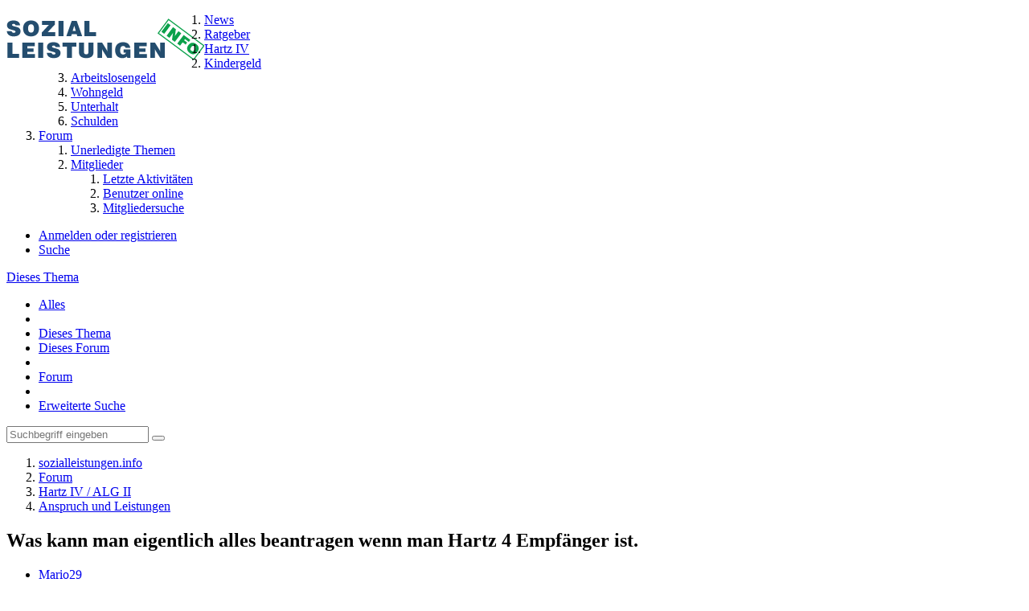

--- FILE ---
content_type: text/html; charset=UTF-8
request_url: https://www.sozialleistungen.info/forum/thread/2896-was-kann-man-eigentlich-alles-beantragen-wenn-man-hartz-4-empf%C3%A4nger-ist/?postID=31210
body_size: 24511
content:




<!DOCTYPE html>
<html dir="ltr" lang="de">
<head>

<script>dataLayer = [];</script>
<!-- Google Tag Manager -->
<script>(function(w,d,s,l,i){w[l]=w[l]||[];w[l].push({'gtm.start':
new Date().getTime(),event:'gtm.js'});var f=d.getElementsByTagName(s)[0],
j=d.createElement(s),dl=l!='dataLayer'?'&l='+l:'';j.async=true;j.src=
'https://www.googletagmanager.com/gtm.js?id='+i+dl;f.parentNode.insertBefore(j,f);
})(window,document,'script','dataLayer','GTM-WNLDTCL');</script>
<!-- End Google Tag Manager -->


		
	<title>Was kann man eigentlich alles beantragen wenn man Hartz 4 Empfänger ist.  - Anspruch und Leistungen - sozialleistungen.info</title>
	
	<meta charset="utf-8">
<meta name="viewport" content="width=device-width, initial-scale=1">
<meta name="format-detection" content="telephone=no">
<meta property="og:site_name" content="sozialleistungen.info">
<meta property="og:title" content="Was kann man eigentlich alles beantragen wenn man Hartz 4 Empfänger ist. - sozialleistungen.info">
<meta property="og:url" content="https://www.sozialleistungen.info/forum/thread/2896-was-kann-man-eigentlich-alles-beantragen-wenn-man-hartz-4-empf%C3%A4nger-ist/">
<meta property="og:type" content="article">
<meta property="og:description" content="
Hallo

Wer kann mir sagen, was man alles beantragen kann, wenn man ALG 2 bezieht und dem Staat nicht alles schenken will.

Ich denke da an bestimmte Gelder für dies und das.

Wo kann man noch was rausholen, bzw. beantragen, denn Ihr wisst doch selbst…">
<meta name="description" content="
Hallo

Wer kann mir sagen, was man alles beantragen kann, wenn man ALG 2 bezieht und dem Staat nicht alles schenken will.

Ich denke da an bestimmte Gelder für dies und das.

Wo kann man noch was rausholen, bzw. beantragen, denn Ihr wisst doch selbst…">

<!-- Stylesheets -->
	<link href='//fonts.googleapis.com/css?family=Roboto:400,300,600' rel='stylesheet' type='text/css'>
<link rel="stylesheet" type="text/css" href="https://www.sozialleistungen.info/community/style/style-2.css?m=1645427300">

<script async src="//pagead2.googlesyndication.com/pagead/js/adsbygoogle.js"></script>
<script>
     (adsbygoogle = window.adsbygoogle || []).push({
          google_ad_client: "ca-pub-3748042470358322",
          enable_page_level_ads: true
     });
</script>


<script>
	var SID_ARG_2ND	= '';
	var WCF_PATH = 'https://www.sozialleistungen.info/community/';
	var WSC_API_URL = 'https://www.sozialleistungen.info/forum/';
	var SECURITY_TOKEN = '5eb39526768bf1b7682d6fdf69cf1e240b76d335';
	var LANGUAGE_ID = 1;
	var LANGUAGE_USE_INFORMAL_VARIANT = true;
	var TIME_NOW = 1768803060;
	var URL_LEGACY_MODE = false;
</script>

<script src="https://www.sozialleistungen.info/community/js/WoltLabSuite.Core.min.js?v=1620835577"></script>
<script>
requirejs.config({
	baseUrl: 'https://www.sozialleistungen.info/community/js'
	
});

</script>
<noscript>
	<style>
		.jsOnly {
			display: none !important;
		}
		
		.noJsOnly {
			display: block !important;
		}
	</style>
</noscript>

<script src="https://www.sozialleistungen.info/community/js/WoltLabSuite.Forum.min.js?v=1620835577"></script><!-- Icons -->
<link rel="shortcut icon" type="image/x-icon" href="https://s.sozialleistungen.info/img/favicon.ico">
<link rel="apple-touch-icon" href="https://www.sozialleistungen.info/community/images/apple-touch-icon.png">

<!-- thema color (mobile Chrome) -->
<meta name="theme-color" content="rgba(58, 109, 156, 1)">

<link rel="canonical" href="https://www.sozialleistungen.info/forum/thread/2896-was-kann-man-eigentlich-alles-beantragen-wenn-man-hartz-4-empf%C3%A4nger-ist/">
		
						<link rel="next" href="https://www.sozialleistungen.info/forum/thread/2896-was-kann-man-eigentlich-alles-beantragen-wenn-man-hartz-4-empf%C3%A4nger-ist/?pageNo=2">
			</head>

<body id="tpl_wbb_thread" itemscope itemtype="http://schema.org/WebPage" itemid="https://www.sozialleistungen.info/forum/thread/2896-was-kann-man-eigentlich-alles-beantragen-wenn-man-hartz-4-empf%C3%A4nger-ist/" data-template="thread" data-application="wbb" data-page-id="46" data-page-identifier="com.woltlab.wbb.Thread">
<!-- Google Tag Manager (noscript) -->
<noscript><iframe src="https://www.googletagmanager.com/ns.html?id=GTM-WNLDTCL"
height="0" width="0" style="display:none;visibility:hidden"></iframe></noscript>
<!-- End Google Tag Manager (noscript) --><a id="top"></a>

<div id="pageContainer" class="pageContainer">
	
	
	<div id="pageHeaderContainer" class="pageHeaderContainer">
	<header id="pageHeader" class="pageHeader">
		<div id="pageHeaderPanel" class="pageHeaderPanel">
			<div class="layoutBoundary">
				<div class="box mainMenu" data-box-identifier="com.woltlab.wcf.MainMenu">
		
		
	<div class="boxContent">
		<a href="https://www.sozialleistungen.info"><img style="float: left; margin-top: 4px;" src="https://s.sozialleistungen.info/img/logo/logo_standard_56.png" width="246" height="56"></a>
<nav>
	<ol class="boxMenu">
	
	
					<li class="">
				<a href="https://www.sozialleistungen.info/news/" class="boxMenuLink" target="_blank">
					<span class="boxMenuLinkTitle">News</span>
									</a>
				
				</li>					
									<li class=" boxMenuHasChildren">
				<a href="https://www.sozialleistungen.info" class="boxMenuLink" target="_blank">
					<span class="boxMenuLinkTitle">Ratgeber</span>
									</a>
				
				<ol class="boxMenuDepth1">					
									<li class="">
				<a href="https://www.sozialleistungen.info/hartz-iv/" class="boxMenuLink" target="_blank">
					<span class="boxMenuLinkTitle">Hartz IV</span>
									</a>
				
				</li>					
									<li class="">
				<a href="https://www.sozialleistungen.info/kindergeld/" class="boxMenuLink" target="_blank">
					<span class="boxMenuLinkTitle">Kindergeld</span>
									</a>
				
				</li>					
									<li class="">
				<a href="https://www.sozialleistungen.info/arbeitslosengeld/" class="boxMenuLink" target="_blank">
					<span class="boxMenuLinkTitle">Arbeitslosengeld</span>
									</a>
				
				</li>					
									<li class="">
				<a href="https://www.sozialleistungen.info/wohngeld/" class="boxMenuLink" target="_blank">
					<span class="boxMenuLinkTitle">Wohngeld</span>
									</a>
				
				</li>					
									<li class="">
				<a href="https://www.sozialleistungen.info/unterhalt/" class="boxMenuLink" target="_blank">
					<span class="boxMenuLinkTitle">Unterhalt</span>
									</a>
				
				</li>					
									<li class="">
				<a href="https://www.sozialleistungen.info/schulden/" class="boxMenuLink" target="_blank">
					<span class="boxMenuLinkTitle">Schulden</span>
									</a>
				
				</li>					
									</ol></li>									<li class="active boxMenuHasChildren">
				<a href="https://www.sozialleistungen.info/forum/" class="boxMenuLink">
					<span class="boxMenuLinkTitle">Forum</span>
									</a>
				
				<ol class="boxMenuDepth1">					
									<li class="">
				<a href="https://www.sozialleistungen.info/forum/unresolved-thread-list/" class="boxMenuLink">
					<span class="boxMenuLinkTitle">Unerledigte Themen</span>
									</a>
				
				</li>					
									<li class=" boxMenuHasChildren">
				<a href="https://www.sozialleistungen.info/community/members-list/" class="boxMenuLink">
					<span class="boxMenuLinkTitle">Mitglieder</span>
									</a>
				
				<ol class="boxMenuDepth2">					
									<li class="">
				<a href="https://www.sozialleistungen.info/community/recent-activity-list/" class="boxMenuLink">
					<span class="boxMenuLinkTitle">Letzte Aktivitäten</span>
									</a>
				
				</li>					
									<li class="">
				<a href="https://www.sozialleistungen.info/community/users-online-list/" class="boxMenuLink">
					<span class="boxMenuLinkTitle">Benutzer online</span>
									</a>
				
				</li>					
									<li class="">
				<a href="https://www.sozialleistungen.info/community/user-search/" class="boxMenuLink">
					<span class="boxMenuLinkTitle">Mitgliedersuche</span>
									</a>
				
				</li>					
									</ol></li></ol></li>							</ol>
</nav>	</div>
</div>				
				<nav id="topMenu" class="userPanel">
		
	<ul class="userPanelItems">
												<!-- login box -->
				<li id="userLogin">
					<a class="loginLink" href="https://www.sozialleistungen.info/community/login/">Anmelden oder registrieren</a>
					<div id="loginForm" class="loginForm" style="display: none">
						<form method="post" action="https://www.sozialleistungen.info/community/login/">
							<section class="section loginFormLogin">
								<h2 class="sectionTitle">Anmeldung</h2>
								
								<dl>
									<dt><label for="username">Benutzername oder E-Mail-Adresse</label></dt>
									<dd>
										<input type="text" id="username" name="username" value="" required class="long jsDialogAutoFocus">
									</dd>
								</dl>
								
								<dl>
									<dt><label for="password">Kennwort</label></dt>
									<dd>
										<input type="password" id="password" name="password" value="" class="long">
										<small><a href="https://www.sozialleistungen.info/community/lost-password/">Kennwort vergessen</a></small>
									</dd>
								</dl>
								
																	<dl>
										<dt></dt>
										<dd>
											<label for="useCookies"><input type="checkbox" id="useCookies" name="useCookies" value="1" checked> Dauerhaft angemeldet bleiben</label>
										</dd>
									</dl>
																
								
								
								<div class="userLoginButtons">
									<input type="submit" value="Absenden" accesskey="s">
									<input type="hidden" name="url" value="/forum/thread/2896-was-kann-man-eigentlich-alles-beantragen-wenn-man-hartz-4-empf%C3%A4nger-ist/?postID=31210">
									<input type="hidden" name="t" value="5eb39526768bf1b7682d6fdf69cf1e240b76d335">								</div>
							</section>
							
															<section class="section loginFormRegister">
									<h2 class="sectionTitle">Registrierung</h2>
									
									<p>Du hast noch kein Benutzerkonto auf unserer Seite? <a href="https://www.sozialleistungen.info/community/register/">Registriere dich kostenlos</a> und nimm an unserer Community teil!</p>
									
									<div class="userLoginButtons">
										<a href="https://www.sozialleistungen.info/community/register/" class="button loginFormRegisterButton">Benutzerkonto erstellen</a>
									</div>
								</section>
														
							
						</form>
					</div>
					
					</li>
							
								
							
		<!-- page search -->
		<li class="jsOnly">
			<a href="#" id="userPanelSearchButton" class="jsTooltip" title="Suche"><span class="icon icon32 fa-search"></span> <span>Suche</span></a>
		</li>
	</ul>
</nav>
			</div>
		</div>
				
			

					
			
	
<div id="pageHeaderSearch" class="pageHeaderSearch" itemscope itemtype="http://schema.org/WebSite" itemid="https://www.sozialleistungen.info/forum/">
	<meta itemprop="url" content="https://www.sozialleistungen.info/forum/">
	<meta itemprop="name" content="sozialleistungen.info">
	<meta itemprop="description" content="">
	
	<form method="post" action="https://www.sozialleistungen.info/community/search/" itemprop="potentialAction" itemscope itemtype="http://schema.org/SearchAction">
		<meta itemprop="target" content="https://www.sozialleistungen.info/community/search/?q={q}">
		
		<div id="pageHeaderSearchInputContainer" class="pageHeaderSearchInputContainer">
			<div class="pageHeaderSearchType dropdown">
				<a href="#" class="button dropdownToggle">Dieses Thema</a>
				<ul class="dropdownMenu">
					<li><a href="#" data-extended-link="https://www.sozialleistungen.info/community/search/" data-object-type="everywhere">Alles</a></li>
					<li class="dropdownDivider"></li>
					
											<li><a href="#" data-extended-link="https://www.sozialleistungen.info/community/search/?types%5B%5D=com.woltlab.wbb.post" data-object-type="com.woltlab.wbb.post" data-parameters='{ "threadID": 2896 }'>Dieses Thema</a></li>		<li><a href="#" data-extended-link="https://www.sozialleistungen.info/community/search/?types%5B%5D=com.woltlab.wbb.post" data-object-type="com.woltlab.wbb.post" data-parameters='{ "boardIDs[]": 17 }'>Dieses Forum</a></li>
						
						<li class="dropdownDivider"></li>
					
					
																																								<li><a href="#" data-extended-link="https://www.sozialleistungen.info/community/search/?types%5B%5D=com.woltlab.wbb.post" data-object-type="com.woltlab.wbb.post">Forum</a></li>
																
					<li class="dropdownDivider"></li>
					<li><a class="pageHeaderSearchExtendedLink" href="https://www.sozialleistungen.info/community/search/">Erweiterte Suche</a></li>
				</ul>
			</div>
			
			<input itemprop="query-input" type="search" name="q" id="pageHeaderSearchInput" class="pageHeaderSearchInput" placeholder="Suchbegriff eingeben" autocomplete="off" value="" required>
			
			<button class="pageHeaderSearchInputButton button" type="submit">
				<span class="icon icon16 fa-search pointer" title="Suche"></span>
			</button>
			
			<div id="pageHeaderSearchParameters"></div>
			
			<input type="hidden" name="t" value="5eb39526768bf1b7682d6fdf69cf1e240b76d335">		</div>
	</form>
</div>

	</header>
	
	
</div>
	
	
	
	
	
	<div class="pageNavigation">
	<div class="layoutBoundary">
			<nav class="breadcrumbs">
		<ol itemprop="breadcrumb" itemscope itemtype="http://schema.org/BreadcrumbList">
			<li title="sozialleistungen.info" itemprop="itemListElement" itemscope itemtype="http://schema.org/ListItem">
				<a href="https://www.sozialleistungen.info" itemprop="url"><span itemprop="name">sozialleistungen.info</span></a>
			</li>			
			<li title="sozialleistungen.info" itemprop="itemListElement" itemscope itemtype="http://schema.org/ListItem">
						<a href="https://www.sozialleistungen.info/forum/" itemprop="url"><span itemprop="name">Forum</span></a>
					</li>
									<li title="Hartz IV / ALG II" itemprop="itemListElement" itemscope itemtype="http://schema.org/ListItem">
						<a href="https://www.sozialleistungen.info/forum/board/4-hartz-iv-alg-ii/" itemprop="url"><span itemprop="name">Hartz IV / ALG II</span></a>
					</li>
									<li title="Anspruch und Leistungen" itemprop="itemListElement" itemscope itemtype="http://schema.org/ListItem">
						<a href="https://www.sozialleistungen.info/forum/board/17-anspruch-und-leistungen/" itemprop="url"><span itemprop="name">Anspruch und Leistungen</span></a>
					</li>
		</ol>
	</nav>
		
		<ul class="pageNavigationIcons jsPageNavigationIcons">
								
		</ul>
	</div>
</div>
	
	
	
	<section id="main" class="main" role="main">
		<div class="layoutBoundary">
			
			
			<div id="content" class="content">
								
																<header class="contentHeader messageGroupContentHeader wbbThread" data-thread-id="2896" data-is-link="0">
				
		<div class="contentHeaderTitle">
			<h1 class="contentTitle">Was kann man eigentlich alles beantragen wenn man Hartz 4 Empfänger ist.</h1>
			<ul class="inlineList contentHeaderMetaData">
								
				<li>
					<span class="icon icon16 fa-user"></span>
											<a href="https://www.sozialleistungen.info/community/user/6404-mario29/" class="userLink" data-user-id="6404">Mario29</a>
									</li>
				
				<li>
					<span class="icon icon16 fa-clock-o"></span>
					<a href="https://www.sozialleistungen.info/forum/thread/2896-was-kann-man-eigentlich-alles-beantragen-wenn-man-hartz-4-empf%C3%A4nger-ist/"><time datetime="2006-12-22T15:43:30+01:00" class="datetime" data-timestamp="1166798610" data-date="22. Dezember 2006" data-time="15:43" data-offset="3600">22. Dezember 2006</time></a>
				</li>
				
								
							</ul>
			
						<div style="margin-top: 20px;">
				<script async src="//pagead2.googlesyndication.com/pagead/js/adsbygoogle.js"></script>
				<!-- SL - Linkblock - Forum -->
				<ins class="adsbygoogle"
					 style="display:block"
					 data-ad-client="ca-pub-3748042470358322"
					 data-ad-slot="9995686319"
					 data-ad-format="link"
					 data-full-width-responsive="true"></ins>
				<script>
				(adsbygoogle = window.adsbygoogle || []).push({});
				</script>
			</div>
					</div>
		
		
	</header>
													
				
				
				

	<div class="paginationTop">
		<nav class="pagination" data-link="https://www.sozialleistungen.info/forum/thread/2896-was-kann-man-eigentlich-alles-beantragen-wenn-man-hartz-4-empf%C3%A4nger-ist/?pageNo=%d" data-pages="5">
<ul>
<li class="skip disabled"><span class="icon icon24 fa-chevron-left"></span></li>
<li class="active"><span>1</span><span class="invisible">Seite 1 von 5</span></li>
<li><a href="https://www.sozialleistungen.info/forum/thread/2896-was-kann-man-eigentlich-alles-beantragen-wenn-man-hartz-4-empf%C3%A4nger-ist/?pageNo=2" title="Seite 2">2</a></li>
<li><a href="https://www.sozialleistungen.info/forum/thread/2896-was-kann-man-eigentlich-alles-beantragen-wenn-man-hartz-4-empf%C3%A4nger-ist/?pageNo=3" title="Seite 3">3</a></li>
<li><a href="https://www.sozialleistungen.info/forum/thread/2896-was-kann-man-eigentlich-alles-beantragen-wenn-man-hartz-4-empf%C3%A4nger-ist/?pageNo=4" title="Seite 4">4</a></li>
<li><a href="https://www.sozialleistungen.info/forum/thread/2896-was-kann-man-eigentlich-alles-beantragen-wenn-man-hartz-4-empf%C3%A4nger-ist/?pageNo=5" title="Seite 5">5</a></li>
<li class="skip"><a href="https://www.sozialleistungen.info/forum/thread/2896-was-kann-man-eigentlich-alles-beantragen-wenn-man-hartz-4-empf%C3%A4nger-ist/?pageNo=2" title="Nächste Seite" class="icon icon24 fa-chevron-right jsTooltip"></a></li>
</ul></nav>
	</div>


<div class="section">
	<ul class="wbbThreadPostList messageList jsClipboardContainer" data-type="com.woltlab.wbb.post">
										
					
	
	
			<li id="post7042" class="anchorFixedHeader messageGroupStarter">
			<article class="wbbPost message messageSidebarOrientationLeft jsClipboardObject jsMessage userOnlineGroupMarking3"
				data-object-id="7042" data-post-id="7042" data-can-edit="0" data-can-edit-inline="0"
								data-object-type="com.woltlab.wbb.likeablePost" data-like-liked="" data-like-likes="0" data-like-dislikes="0" data-like-users='{  }' data-user-id="6404"
								itemid="https://www.sozialleistungen.info/forum/thread/2896-was-kann-man-eigentlich-alles-beantragen-wenn-man-hartz-4-empf%C3%A4nger-ist/?postID=7042#post7042" itemscope itemtype="http://schema.org/DiscussionForumPosting"
			>
				
				<meta itemprop="dateCreated" content="2006-12-22T15:43:30+01:00">
				
					
<aside class="messageSidebar member" itemprop="author" itemscope itemtype="http://schema.org/Person">
	<div class="messageAuthor">
		
		
								
							<div class="userAvatar">
					<a href="https://www.sozialleistungen.info/community/user/6404-mario29/"><img src="https://www.sozialleistungen.info/community/images/avatars/avatar-default.svg" width="128" height="128" alt="" class="userAvatarImage"></a>
					
									</div>
						
			<div class="messageAuthorContainer">
				<a href="https://www.sozialleistungen.info/community/user/6404-mario29/" class="username userLink" data-user-id="6404" itemprop="url">
					<span itemprop="name">Mario29</span>
				</a>
								
				
			</div>
			
												<div class="userTitle">
						<span class="badge userTitleBadge">Anfänger</span>
					</div>
														</div>
	
	
	
						<div class="userCredits">
				<dl class="plain dataList">
					<dt><a href="https://www.sozialleistungen.info/forum/user-post-list/6404-mario29/" title="Beiträge von Mario29" class="jsTooltip">Beiträge</a></dt>
	<dd>3</dd>
				</dl>
			</div>
		
		
	
</aside>
				
				<div class="messageContent">
					<header class="messageHeader">
						<div class="messageHeaderBox">
							<ul class="messageHeaderMetaData">
								<li><a href="https://www.sozialleistungen.info/forum/thread/2896-was-kann-man-eigentlich-alles-beantragen-wenn-man-hartz-4-empf%C3%A4nger-ist/?postID=7042#post7042" class="permalink messagePublicationTime"><time datetime="2006-12-22T15:43:30+01:00" class="datetime" data-timestamp="1166798610" data-date="22. Dezember 2006" data-time="15:43" data-offset="3600">22. Dezember 2006</time></a></li>
								
								
							</ul>
							
							<ul class="messageStatus">
																																
								
							</ul>
						</div>
						
						<ul class="messageQuickOptions">
															
														
															<li><a href="https://www.sozialleistungen.info/forum/thread/2896-was-kann-man-eigentlich-alles-beantragen-wenn-man-hartz-4-empf%C3%A4nger-ist/?postID=7042#post7042" class="jsTooltip jsButtonShare" title="Teilen" data-link-title="Was kann man eigentlich alles beantragen wenn man Hartz 4 Empfänger ist.">#1</a></li>
														
														
							
						</ul>
						
						
					</header>
					
					<div class="messageBody">
												
						
						
						<div class="messageText" itemprop="text">
																													
							
<p>Hallo</p>
<p><br></p>
<p>Wer kann mir sagen, was man alles beantragen kann, wenn man ALG 2 bezieht und dem Staat nicht alles schenken will.</p>
<p><br></p>
<p>Ich denke da an bestimmte Gelder für dies und das.</p>
<p><br></p>
<p>Wo kann man noch was rausholen, bzw. beantragen, denn Ihr wisst doch selbst wie schwer das schon ist, überhaupt ALG 2 Empfänger zu sein.</p>
<p><br></p>
<p>Ich z.B.weiss, das man als ALG ?Empfänger bei der Telekom einen so genannten Sozialtarif beantragen kann und hat somit 6-10 Freiminuten im Monat.</p>
<p><br></p>
<p>Aber das kann doch nicht alles sein.</p>
<p><br></p>
<p>Wo kann man noch etwas herausholen, bzw. vergünstigung kriegen, oder sparen.</p>
<p><br></p>
<p>Unsere Bedarfsgemeinschaft:<br>beide Arbeitslos und ein Kind.</p>
<p><br></p>
<p>Gibt es ev. Auch was wenn man in einer Bedarfsgemeinschaft lebt.</p>
<p><br></p>
<p>Für jeden Tipp oder Tricks wären wir euch sehr dankbar.</p>
<p><br></p>
<p>Frohe Festtage euch allen</p>
						</div>
						
						
					</div>
					
					<footer class="messageFooter">
												
												
						
						
						<div class="messageFooterNotes">
														
														
														
														
							
						</div>
						
						<div class="messageFooterGroup">
							<ul class="messageFooterButtons buttonList smallButtons jsMobileNavigation">
																								<li class="jsQuoteMessage" data-object-id="7042" data-is-quoted="0"><a href="#" title="Zitieren" class="button jsTooltip"><span class="icon icon16 fa-quote-left"></span> <span class="invisible">Zitieren</span></a></li>
								<li class="jsReportPost jsOnly" data-object-id="7042"><a href="#" title="Inhalt melden" class="button jsTooltip"><span class="icon icon16 fa-exclamation-triangle"></span> <span class="invisible">Inhalt melden</span></a></li>																
							</ul>
						</div>
					</footer>
				</div>
			</article>
		</li>
		
	
	
						
				
					
							
	
	
			<li id="post7044" class="anchorFixedHeader">
			<article class="wbbPost message messageSidebarOrientationLeft jsClipboardObject jsMessage userOnlineGroupMarking3"
				data-object-id="7044" data-post-id="7044" data-can-edit="0" data-can-edit-inline="0"
								data-object-type="com.woltlab.wbb.likeablePost" data-like-liked="" data-like-likes="0" data-like-dislikes="0" data-like-users='{  }' data-user-id="5713"
								itemid="https://www.sozialleistungen.info/forum/thread/2896-was-kann-man-eigentlich-alles-beantragen-wenn-man-hartz-4-empf%C3%A4nger-ist/?postID=7044#post7044" itemscope itemtype="http://schema.org/DiscussionForumPosting"
			>
				
				<meta itemprop="dateCreated" content="2006-12-22T22:37:37+01:00">
				
				
<aside class="messageSidebar member" itemprop="author" itemscope itemtype="http://schema.org/Person">
	<div class="messageAuthor">
		
		
								
							<div class="userAvatar">
					<a href="https://www.sozialleistungen.info/community/user/5713-hansa/"><img src="https://www.sozialleistungen.info/community/images/avatars/avatar-default.svg" width="128" height="128" alt="" class="userAvatarImage"></a>
					
									</div>
						
			<div class="messageAuthorContainer">
				<a href="https://www.sozialleistungen.info/community/user/5713-hansa/" class="username userLink" data-user-id="5713" itemprop="url">
					<span itemprop="name">Hansa</span>
				</a>
								
				
			</div>
			
												<div class="userTitle">
						<span class="badge userTitleBadge">Anfänger</span>
					</div>
														</div>
	
	
	
						<div class="userCredits">
				<dl class="plain dataList">
					<dt><a href="https://www.sozialleistungen.info/forum/user-post-list/5713-hansa/" title="Beiträge von Hansa" class="jsTooltip">Beiträge</a></dt>
	<dd>22</dd>
				</dl>
			</div>
		
		
	
</aside>
				
				<div class="messageContent">
					<header class="messageHeader">
						<div class="messageHeaderBox">
							<ul class="messageHeaderMetaData">
								<li><a href="https://www.sozialleistungen.info/forum/thread/2896-was-kann-man-eigentlich-alles-beantragen-wenn-man-hartz-4-empf%C3%A4nger-ist/?postID=7044#post7044" class="permalink messagePublicationTime"><time datetime="2006-12-22T22:37:37+01:00" class="datetime" data-timestamp="1166823457" data-date="22. Dezember 2006" data-time="22:37" data-offset="3600">22. Dezember 2006</time></a></li>
								
								
							</ul>
							
							<ul class="messageStatus">
																																
								
							</ul>
						</div>
						
						<ul class="messageQuickOptions">
															
														
															<li><a href="https://www.sozialleistungen.info/forum/thread/2896-was-kann-man-eigentlich-alles-beantragen-wenn-man-hartz-4-empf%C3%A4nger-ist/?postID=7044#post7044" class="jsTooltip jsButtonShare" title="Teilen" data-link-title="Was kann man eigentlich alles beantragen wenn man Hartz 4 Empfänger ist.">#2</a></li>
														
														
							
						</ul>
						
						
					</header>
					
					<div class="messageBody">
												
						
						
						<div class="messageText" itemprop="text">
														
							
<blockquote class="quoteBox collapsibleBbcode jsCollapsibleBbcode quoteBoxSimple" cite="https://neu.sozialleistungen.info/forum/thread/?postID=1779#post1779">
	<div class="quoteBoxIcon">
					<span class="quoteBoxQuoteSymbol"></span>
			</div>
	
	<div class="quoteBoxTitle">
		<span class="quoteBoxTitle">
												<a href="https://neu.sozialleistungen.info/forum/thread/?postID=1779#post1779" class="externalURL"rel=" noopener noreferrer" target="_blank">Mario29 schrieb:</a>
									</span>
	</div>
	
	<div class="quoteBoxContent">
		<p>Wer kann mir sagen, was man alles beantragen kann, wenn man ALG 2 bezieht und dem Staat nicht alles schenken will.<br></p>
	</div>
	
	</blockquote><p><br></p>
<p>Ich glaube Du machst einen Denkfehler.<br>Der Staat (und wer ist der Staat?) schenkt DIR etwas</p>
						</div>
						
						
					</div>
					
					<footer class="messageFooter">
												
													<div class="messageSignature">
								<div><p>Gruß vom Hansa</p></div>
							</div>
												
						
						
						<div class="messageFooterNotes">
														
														
														
														
							
						</div>
						
						<div class="messageFooterGroup">
							<ul class="messageFooterButtons buttonList smallButtons jsMobileNavigation">
																								<li class="jsQuoteMessage" data-object-id="7044" data-is-quoted="0"><a href="#" title="Zitieren" class="button jsTooltip"><span class="icon icon16 fa-quote-left"></span> <span class="invisible">Zitieren</span></a></li>
								<li class="jsReportPost jsOnly" data-object-id="7044"><a href="#" title="Inhalt melden" class="button jsTooltip"><span class="icon icon16 fa-exclamation-triangle"></span> <span class="invisible">Inhalt melden</span></a></li>																
							</ul>
						</div>
					</footer>
				</div>
			</article>
		</li>
		
	
	
										
						
						
						
							
					
							
	
	
			<li id="post7076" class="anchorFixedHeader">
			<article class="wbbPost message messageSidebarOrientationLeft jsClipboardObject jsMessage userOnlineGroupMarking3"
				data-object-id="7076" data-post-id="7076" data-can-edit="0" data-can-edit-inline="0"
								data-object-type="com.woltlab.wbb.likeablePost" data-like-liked="" data-like-likes="0" data-like-dislikes="0" data-like-users='{  }' data-user-id="6522"
								itemid="https://www.sozialleistungen.info/forum/thread/2896-was-kann-man-eigentlich-alles-beantragen-wenn-man-hartz-4-empf%C3%A4nger-ist/?postID=7076#post7076" itemscope itemtype="http://schema.org/DiscussionForumPosting"
			>
				
				<meta itemprop="dateCreated" content="2007-01-03T21:10:19+01:00">
				
				
<aside class="messageSidebar member" itemprop="author" itemscope itemtype="http://schema.org/Person">
	<div class="messageAuthor">
		
		
								
							<div class="userAvatar">
					<a href="https://www.sozialleistungen.info/community/user/6522-mikes/"><img src="https://www.sozialleistungen.info/community/images/avatars/avatar-default.svg" width="128" height="128" alt="" class="userAvatarImage"></a>
					
									</div>
						
			<div class="messageAuthorContainer">
				<a href="https://www.sozialleistungen.info/community/user/6522-mikes/" class="username userLink" data-user-id="6522" itemprop="url">
					<span itemprop="name">mikes</span>
				</a>
								
				
			</div>
			
												<div class="userTitle">
						<span class="badge userTitleBadge">Anfänger</span>
					</div>
														</div>
	
	
	
						<div class="userCredits">
				<dl class="plain dataList">
					<dt><a href="https://www.sozialleistungen.info/forum/user-post-list/6522-mikes/" title="Beiträge von mikes" class="jsTooltip">Beiträge</a></dt>
	<dd>2</dd>
				</dl>
			</div>
		
		
	
</aside>
				
				<div class="messageContent">
					<header class="messageHeader">
						<div class="messageHeaderBox">
							<ul class="messageHeaderMetaData">
								<li><a href="https://www.sozialleistungen.info/forum/thread/2896-was-kann-man-eigentlich-alles-beantragen-wenn-man-hartz-4-empf%C3%A4nger-ist/?postID=7076#post7076" class="permalink messagePublicationTime"><time datetime="2007-01-03T21:10:19+01:00" class="datetime" data-timestamp="1167855019" data-date="3. Januar 2007" data-time="21:10" data-offset="3600">3. Januar 2007</time></a></li>
								
								
							</ul>
							
							<ul class="messageStatus">
																																
								
							</ul>
						</div>
						
						<ul class="messageQuickOptions">
															
														
															<li><a href="https://www.sozialleistungen.info/forum/thread/2896-was-kann-man-eigentlich-alles-beantragen-wenn-man-hartz-4-empf%C3%A4nger-ist/?postID=7076#post7076" class="jsTooltip jsButtonShare" title="Teilen" data-link-title="Was kann man eigentlich alles beantragen wenn man Hartz 4 Empfänger ist.">#3</a></li>
														
														
							
						</ul>
						
						
					</header>
					
					<div class="messageBody">
												
						
						
						<div class="messageText" itemprop="text">
														
							
<blockquote class="quoteBox collapsibleBbcode jsCollapsibleBbcode quoteBoxSimple" cite="https://neu.sozialleistungen.info/forum/thread/?postID=1781#post1781">
	<div class="quoteBoxIcon">
					<span class="quoteBoxQuoteSymbol"></span>
			</div>
	
	<div class="quoteBoxTitle">
		<span class="quoteBoxTitle">
												<a href="https://neu.sozialleistungen.info/forum/thread/?postID=1781#post1781" class="externalURL"rel=" noopener noreferrer" target="_blank">Hansa schrieb:</a>
									</span>
	</div>
	
	<div class="quoteBoxContent">
		<p>Ich glaube Du machst einen Denkfehler.<br>Der Staat (und wer ist der Staat?) schenkt DIR etwas</p>
	</div>
	
	</blockquote><p><br></p>
<p>was heisst hier schenken ? Für dass Thema gibt es ja die HAMMER HOCHE Arbeitslosenversicherung die jeden Monat schön von deinem Brutto Lohn abgeht.....</p>
<p><br></p>
<p>Also ist dies nicht geschenkt......</p>
						</div>
						
						
					</div>
					
					<footer class="messageFooter">
												
												
						
						
						<div class="messageFooterNotes">
														
														
														
														
							
						</div>
						
						<div class="messageFooterGroup">
							<ul class="messageFooterButtons buttonList smallButtons jsMobileNavigation">
																								<li class="jsQuoteMessage" data-object-id="7076" data-is-quoted="0"><a href="#" title="Zitieren" class="button jsTooltip"><span class="icon icon16 fa-quote-left"></span> <span class="invisible">Zitieren</span></a></li>
								<li class="jsReportPost jsOnly" data-object-id="7076"><a href="#" title="Inhalt melden" class="button jsTooltip"><span class="icon icon16 fa-exclamation-triangle"></span> <span class="invisible">Inhalt melden</span></a></li>																
							</ul>
						</div>
					</footer>
				</div>
			</article>
		</li>
		
	
	
									
							
						
						
							
					
							
	
	
			<li id="post7080" class="anchorFixedHeader">
			<article class="wbbPost message messageSidebarOrientationLeft jsClipboardObject jsMessage userOnlineGroupMarking3"
				data-object-id="7080" data-post-id="7080" data-can-edit="0" data-can-edit-inline="0"
								data-object-type="com.woltlab.wbb.likeablePost" data-like-liked="" data-like-likes="0" data-like-dislikes="0" data-like-users='{  }' data-user-id="6528"
								itemid="https://www.sozialleistungen.info/forum/thread/2896-was-kann-man-eigentlich-alles-beantragen-wenn-man-hartz-4-empf%C3%A4nger-ist/?postID=7080#post7080" itemscope itemtype="http://schema.org/DiscussionForumPosting"
			>
				
				<meta itemprop="dateCreated" content="2007-01-04T09:56:42+01:00">
				
				
<aside class="messageSidebar member" itemprop="author" itemscope itemtype="http://schema.org/Person">
	<div class="messageAuthor">
		
		
								
							<div class="userAvatar">
					<a href="https://www.sozialleistungen.info/community/user/6528-ztalp/"><img src="https://www.sozialleistungen.info/community/images/avatars/avatar-default.svg" width="128" height="128" alt="" class="userAvatarImage"></a>
					
									</div>
						
			<div class="messageAuthorContainer">
				<a href="https://www.sozialleistungen.info/community/user/6528-ztalp/" class="username userLink" data-user-id="6528" itemprop="url">
					<span itemprop="name">Ztalp</span>
				</a>
								
				
			</div>
			
												<div class="userTitle">
						<span class="badge userTitleBadge">Anfänger</span>
					</div>
														</div>
	
	
	
						<div class="userCredits">
				<dl class="plain dataList">
					<dt><a href="https://www.sozialleistungen.info/forum/user-post-list/6528-ztalp/" title="Beiträge von Ztalp" class="jsTooltip">Beiträge</a></dt>
	<dd>3</dd>
				</dl>
			</div>
		
		
	
</aside>
				
				<div class="messageContent">
					<header class="messageHeader">
						<div class="messageHeaderBox">
							<ul class="messageHeaderMetaData">
								<li><a href="https://www.sozialleistungen.info/forum/thread/2896-was-kann-man-eigentlich-alles-beantragen-wenn-man-hartz-4-empf%C3%A4nger-ist/?postID=7080#post7080" class="permalink messagePublicationTime"><time datetime="2007-01-04T09:56:42+01:00" class="datetime" data-timestamp="1167901002" data-date="4. Januar 2007" data-time="09:56" data-offset="3600">4. Januar 2007</time></a></li>
								
								
							</ul>
							
							<ul class="messageStatus">
																																
								
							</ul>
						</div>
						
						<ul class="messageQuickOptions">
															
														
															<li><a href="https://www.sozialleistungen.info/forum/thread/2896-was-kann-man-eigentlich-alles-beantragen-wenn-man-hartz-4-empf%C3%A4nger-ist/?postID=7080#post7080" class="jsTooltip jsButtonShare" title="Teilen" data-link-title="Was kann man eigentlich alles beantragen wenn man Hartz 4 Empfänger ist.">#4</a></li>
														
														
							
						</ul>
						
						
					</header>
					
					<div class="messageBody">
												
						
						
						<div class="messageText" itemprop="text">
														
							
<p>Hallo,<br>Du kannst Dich von den Rundfunkgebühren befreien lassen.</p>
<p><br></p>
<p>MfG Ztalp</p>
						</div>
						
						
					</div>
					
					<footer class="messageFooter">
												
													<div class="messageSignature">
								<div><p>Rechtlicher Hinweis Die von mir getätigten Aussagen und Auskünfte entsprechen meiner persönlichen Meinungen sowie Kenntnissen und stellen keine gesetzliche oder verbindliche Rechtsberatung dar!</p></div>
							</div>
												
						
						
						<div class="messageFooterNotes">
														
														
														
														
							
						</div>
						
						<div class="messageFooterGroup">
							<ul class="messageFooterButtons buttonList smallButtons jsMobileNavigation">
																								<li class="jsQuoteMessage" data-object-id="7080" data-is-quoted="0"><a href="#" title="Zitieren" class="button jsTooltip"><span class="icon icon16 fa-quote-left"></span> <span class="invisible">Zitieren</span></a></li>
								<li class="jsReportPost jsOnly" data-object-id="7080"><a href="#" title="Inhalt melden" class="button jsTooltip"><span class="icon icon16 fa-exclamation-triangle"></span> <span class="invisible">Inhalt melden</span></a></li>																
							</ul>
						</div>
					</footer>
				</div>
			</article>
		</li>
		
	
	
										
						
						
						
							
					
							
	
	
			<li id="post31204" class="anchorFixedHeader">
			<article class="wbbPost message messageSidebarOrientationLeft jsClipboardObject jsMessage userOnlineGroupMarking3"
				data-object-id="31204" data-post-id="31204" data-can-edit="0" data-can-edit-inline="0"
								data-object-type="com.woltlab.wbb.likeablePost" data-like-liked="" data-like-likes="0" data-like-dislikes="0" data-like-users='{  }' data-user-id="13108"
								itemid="https://www.sozialleistungen.info/forum/thread/2896-was-kann-man-eigentlich-alles-beantragen-wenn-man-hartz-4-empf%C3%A4nger-ist/?postID=31204#post31204" itemscope itemtype="http://schema.org/DiscussionForumPosting"
			>
				
				<meta itemprop="dateCreated" content="2009-04-02T16:42:50+02:00">
				
				
<aside class="messageSidebar member" itemprop="author" itemscope itemtype="http://schema.org/Person">
	<div class="messageAuthor">
		
		
								
							<div class="userAvatar">
					<a href="https://www.sozialleistungen.info/community/user/13108-bienchen81/"><img src="https://www.sozialleistungen.info/community/images/avatars/avatar-default.svg" width="128" height="128" alt="" class="userAvatarImage"></a>
					
									</div>
						
			<div class="messageAuthorContainer">
				<a href="https://www.sozialleistungen.info/community/user/13108-bienchen81/" class="username userLink" data-user-id="13108" itemprop="url">
					<span itemprop="name">Bienchen81</span>
				</a>
								
				
			</div>
			
												<div class="userTitle">
						<span class="badge userTitleBadge">Anfänger</span>
					</div>
														</div>
	
	
	
						<div class="userCredits">
				<dl class="plain dataList">
					<dt><a href="https://www.sozialleistungen.info/forum/user-post-list/13108-bienchen81/" title="Beiträge von Bienchen81" class="jsTooltip">Beiträge</a></dt>
	<dd>7</dd>
				</dl>
			</div>
		
		
	
</aside>
				
				<div class="messageContent">
					<header class="messageHeader">
						<div class="messageHeaderBox">
							<ul class="messageHeaderMetaData">
								<li><a href="https://www.sozialleistungen.info/forum/thread/2896-was-kann-man-eigentlich-alles-beantragen-wenn-man-hartz-4-empf%C3%A4nger-ist/?postID=31204#post31204" class="permalink messagePublicationTime"><time datetime="2009-04-02T16:42:50+02:00" class="datetime" data-timestamp="1238683370" data-date="2. April 2009" data-time="16:42" data-offset="7200">2. April 2009</time></a></li>
								
								
							</ul>
							
							<ul class="messageStatus">
																																
								
							</ul>
						</div>
						
						<ul class="messageQuickOptions">
															
														
															<li><a href="https://www.sozialleistungen.info/forum/thread/2896-was-kann-man-eigentlich-alles-beantragen-wenn-man-hartz-4-empf%C3%A4nger-ist/?postID=31204#post31204" class="jsTooltip jsButtonShare" title="Teilen" data-link-title="Die steuer zahler mal richtig ausnehmen WAS IST MIT ARBEITEN GEHEN???????">#5</a></li>
														
														
							
						</ul>
						
						
					</header>
					
					<div class="messageBody">
												
						
						
						<div class="messageText" itemprop="text">
														
							
<blockquote class="quoteBox collapsibleBbcode jsCollapsibleBbcode collapsed quoteBoxSimple" cite="https://neu.sozialleistungen.info/forum/thread/?postID=7042#post7042">
	<div class="quoteBoxIcon">
					<span class="quoteBoxQuoteSymbol"></span>
			</div>
	
	<div class="quoteBoxTitle">
		<span class="quoteBoxTitle">
												<a href="https://neu.sozialleistungen.info/forum/thread/?postID=7042#post7042" class="externalURL"rel=" noopener noreferrer" target="_blank">Mario29 schrieb:</a>
									</span>
	</div>
	
	<div class="quoteBoxContent">
		<p>Hallo</p>
<p><br></p>
<p>Wer kann mir sagen, was man alles beantragen kann, wenn man ALG 2 bezieht und dem Staat nicht alles schenken will.</p>
<p><br></p>
<p>Ich denke da an bestimmte Gelder für dies und das.</p>
<p><br></p>
<p>Wo kann man noch was rausholen, bzw. beantragen, denn Ihr wisst doch selbst wie schwer das schon ist, überhaupt ALG 2 Empfänger zu sein.</p>
<p><br></p>
<p>Ich z.B.weiss, das man als ALG ?Empfänger bei der Telekom einen so genannten Sozialtarif beantragen kann und hat somit 6-10 Freiminuten im Monat.</p>
<p><br></p>
<p>Aber das kann doch nicht alles sein.</p>
<p><br></p>
<p>Wo kann man noch etwas herausholen, bzw. vergünstigung kriegen, oder sparen.</p>
<p><br></p>
<p>Unsere Bedarfsgemeinschaft:<br>beide Arbeitslos und ein Kind.</p>
<p><br></p>
<p>Gibt es ev. Auch was wenn man in einer Bedarfsgemeinschaft lebt.</p>
<p><br></p>
<p>Für jeden Tipp oder Tricks wären wir euch sehr dankbar.</p>
<p><br></p>
<p>Frohe Festtage euch allen</p>
	</div>
	
			<span class="toggleButton" data-title-collapse="Weniger anzeigen" data-title-expand="Alles anzeigen">Alles anzeigen</span>
		
								</blockquote><p><br></p>
<p><br></p>
<p>Hallo,</p>
<p><br></p>
<p><br></p>
<p>Wie wärs mit Arbeiten gehen???? Ich bin Zweifache mutter hab einen lebenspartner und bekommen 11,34euro von der arge weil die uns leider bei unseren einkommen fehlen aber stolz sind wir Nicht drauf auch wenns 11,34euro sind</p>
<p><br></p>
<p>Also Was du da los lässt mit der telecom ist total shit....</p>
<p><br></p>
<p>Du gehst zum Rathaus Dort beantragst du die GEZ Befreiung (45euro) Gesparrt Zugleich bekommst du dort einen Befreiungsantrag für die teilübernahme der Gründgebüren der telecom..<br>Wenn ihr eine KFZ versicherung (auto) Habt dies müsst ihr bei der Arge Angeben und dort erhält ihr ein bruch pro monat An versicherungsanteil,zugleich (WENN) Dein mann eine Arbeit hat und dies mit dem auto Benötigt wird auch sprit kosten Hier (0,20) cent pro Km gezahlt...</p>
<p><br></p>
<p>Beantragen kannst du nur wenn du schon sagst ihr kommt mit den geld nicht aus...Eine karte für die Tafel:D</p>
<p><br></p>
<p>Ihr bekommt nicht mehr leistungen die euch auch nicht zustehen</p>
<p><br></p>
<p>Wohngeld bekommt ihr nicht weil ihr arge geld bekommt</p>
<p><br></p>
<p>Kindergeld mehr bedarf auch nicht auch arge geld bezug</p>
<p><br></p>
<p>Also Wir steuer zahler müssen schon genug zahlen und hart Arbeiten</p>
<p><br></p>
<p>Dann rate ich euch beiden mal Bewegt euch zum amt und sucht euch eine Arbeit</p>
<p><br></p>
<p>wie gesagt ich habe zwei klein kinder:) und geh Arbeiten zahle fein meine steuer:D</p>
<p><br></p>
<p>Wer Arbeiten will bekommt auch eine <img src="https://www.sozialleistungen.info/community/images/smilies/emojione/1f644.png" class="smiley" alt=":rolleyes:" height="23" srcset="https://www.sozialleistungen.info/community/images/smilies/emojione/1f644@2x.png 2x"></p>
						</div>
						
						
					</div>
					
					<footer class="messageFooter">
												
												
						
						
						<div class="messageFooterNotes">
														
														
														
														
							
						</div>
						
						<div class="messageFooterGroup">
							<ul class="messageFooterButtons buttonList smallButtons jsMobileNavigation">
																								<li class="jsQuoteMessage" data-object-id="31204" data-is-quoted="0"><a href="#" title="Zitieren" class="button jsTooltip"><span class="icon icon16 fa-quote-left"></span> <span class="invisible">Zitieren</span></a></li>
								<li class="jsReportPost jsOnly" data-object-id="31204"><a href="#" title="Inhalt melden" class="button jsTooltip"><span class="icon icon16 fa-exclamation-triangle"></span> <span class="invisible">Inhalt melden</span></a></li>																
							</ul>
						</div>
					</footer>
				</div>
			</article>
		</li>
		
	
	
									
						
							
						
							
					
							
	
	
			<li id="post31205" class="anchorFixedHeader">
			<article class="wbbPost message messageSidebarOrientationLeft jsClipboardObject jsMessage userOnlineGroupMarking3"
				data-object-id="31205" data-post-id="31205" data-can-edit="0" data-can-edit-inline="0"
								data-object-type="com.woltlab.wbb.likeablePost" data-like-liked="" data-like-likes="0" data-like-dislikes="0" data-like-users='{  }' data-user-id="12590"
								itemid="https://www.sozialleistungen.info/forum/thread/2896-was-kann-man-eigentlich-alles-beantragen-wenn-man-hartz-4-empf%C3%A4nger-ist/?postID=31205#post31205" itemscope itemtype="http://schema.org/DiscussionForumPosting"
			>
				
				<meta itemprop="dateCreated" content="2009-04-02T16:45:04+02:00">
				
				
<aside class="messageSidebar member" itemprop="author" itemscope itemtype="http://schema.org/Person">
	<div class="messageAuthor">
		
		
								
							<div class="userAvatar">
					<a href="https://www.sozialleistungen.info/community/user/12590-uiffi/"><img src="https://www.sozialleistungen.info/community/images/avatars/avatar-default.svg" width="128" height="128" alt="" class="userAvatarImage"></a>
					
									</div>
						
			<div class="messageAuthorContainer">
				<a href="https://www.sozialleistungen.info/community/user/12590-uiffi/" class="username userLink" data-user-id="12590" itemprop="url">
					<span itemprop="name">uiffi</span>
				</a>
								
				
			</div>
			
												<div class="userTitle">
						<span class="badge userTitleBadge">Fortgeschrittener</span>
					</div>
														</div>
	
	
	
						<div class="userCredits">
				<dl class="plain dataList">
					<dt><a href="https://www.sozialleistungen.info/forum/user-post-list/12590-uiffi/" title="Beiträge von uiffi" class="jsTooltip">Beiträge</a></dt>
	<dd>282</dd>
				</dl>
			</div>
		
		
	
</aside>
				
				<div class="messageContent">
					<header class="messageHeader">
						<div class="messageHeaderBox">
							<ul class="messageHeaderMetaData">
								<li><a href="https://www.sozialleistungen.info/forum/thread/2896-was-kann-man-eigentlich-alles-beantragen-wenn-man-hartz-4-empf%C3%A4nger-ist/?postID=31205#post31205" class="permalink messagePublicationTime"><time datetime="2009-04-02T16:45:04+02:00" class="datetime" data-timestamp="1238683504" data-date="2. April 2009" data-time="16:45" data-offset="7200">2. April 2009</time></a></li>
								
								
							</ul>
							
							<ul class="messageStatus">
																																
								
							</ul>
						</div>
						
						<ul class="messageQuickOptions">
															
														
															<li><a href="https://www.sozialleistungen.info/forum/thread/2896-was-kann-man-eigentlich-alles-beantragen-wenn-man-hartz-4-empf%C3%A4nger-ist/?postID=31205#post31205" class="jsTooltip jsButtonShare" title="Teilen" data-link-title="Was kann man eigentlich alles beantragen wenn man Hartz 4 Empfänger ist.">#6</a></li>
														
														
							
						</ul>
						
						
					</header>
					
					<div class="messageBody">
												
						
						
						<div class="messageText" itemprop="text">
														
							<p>hut ab bienchen... das war mal ne konkrete und hier auch treffende meinungsansage <br>ich enthalte mich lieber, bin noch als nichtversteher gebrandmarkt <img src="https://www.sozialleistungen.info/community/images/smilies/emojione/1f609.png" class="smiley" alt=";-)" height="23" srcset="https://www.sozialleistungen.info/community/images/smilies/emojione/1f609@2x.png 2x"></p>						</div>
						
						
					</div>
					
					<footer class="messageFooter">
												
												
						
						
						<div class="messageFooterNotes">
														
														
														
														
							
						</div>
						
						<div class="messageFooterGroup">
							<ul class="messageFooterButtons buttonList smallButtons jsMobileNavigation">
																								<li class="jsQuoteMessage" data-object-id="31205" data-is-quoted="0"><a href="#" title="Zitieren" class="button jsTooltip"><span class="icon icon16 fa-quote-left"></span> <span class="invisible">Zitieren</span></a></li>
								<li class="jsReportPost jsOnly" data-object-id="31205"><a href="#" title="Inhalt melden" class="button jsTooltip"><span class="icon icon16 fa-exclamation-triangle"></span> <span class="invisible">Inhalt melden</span></a></li>																
							</ul>
						</div>
					</footer>
				</div>
			</article>
		</li>
		
	
	
										
						
							
						
						
							
					
							
	
	
			<li id="post31206" class="anchorFixedHeader">
			<article class="wbbPost message messageSidebarOrientationLeft jsClipboardObject jsMessage userOnlineGroupMarking3"
				data-object-id="31206" data-post-id="31206" data-can-edit="0" data-can-edit-inline="0"
								data-object-type="com.woltlab.wbb.likeablePost" data-like-liked="" data-like-likes="0" data-like-dislikes="0" data-like-users='{  }' data-user-id="13108"
								itemid="https://www.sozialleistungen.info/forum/thread/2896-was-kann-man-eigentlich-alles-beantragen-wenn-man-hartz-4-empf%C3%A4nger-ist/?postID=31206#post31206" itemscope itemtype="http://schema.org/DiscussionForumPosting"
			>
				
				<meta itemprop="dateCreated" content="2009-04-02T18:11:35+02:00">
				
				
<aside class="messageSidebar member" itemprop="author" itemscope itemtype="http://schema.org/Person">
	<div class="messageAuthor">
		
		
								
							<div class="userAvatar">
					<a href="https://www.sozialleistungen.info/community/user/13108-bienchen81/"><img src="https://www.sozialleistungen.info/community/images/avatars/avatar-default.svg" width="128" height="128" alt="" class="userAvatarImage"></a>
					
									</div>
						
			<div class="messageAuthorContainer">
				<a href="https://www.sozialleistungen.info/community/user/13108-bienchen81/" class="username userLink" data-user-id="13108" itemprop="url">
					<span itemprop="name">Bienchen81</span>
				</a>
								
				
			</div>
			
												<div class="userTitle">
						<span class="badge userTitleBadge">Anfänger</span>
					</div>
														</div>
	
	
	
						<div class="userCredits">
				<dl class="plain dataList">
					<dt><a href="https://www.sozialleistungen.info/forum/user-post-list/13108-bienchen81/" title="Beiträge von Bienchen81" class="jsTooltip">Beiträge</a></dt>
	<dd>7</dd>
				</dl>
			</div>
		
		
	
</aside>
				
				<div class="messageContent">
					<header class="messageHeader">
						<div class="messageHeaderBox">
							<ul class="messageHeaderMetaData">
								<li><a href="https://www.sozialleistungen.info/forum/thread/2896-was-kann-man-eigentlich-alles-beantragen-wenn-man-hartz-4-empf%C3%A4nger-ist/?postID=31206#post31206" class="permalink messagePublicationTime"><time datetime="2009-04-02T18:11:35+02:00" class="datetime" data-timestamp="1238688695" data-date="2. April 2009" data-time="18:11" data-offset="7200">2. April 2009</time></a></li>
								
								
							</ul>
							
							<ul class="messageStatus">
																																
								
							</ul>
						</div>
						
						<ul class="messageQuickOptions">
															
														
															<li><a href="https://www.sozialleistungen.info/forum/thread/2896-was-kann-man-eigentlich-alles-beantragen-wenn-man-hartz-4-empf%C3%A4nger-ist/?postID=31206#post31206" class="jsTooltip jsButtonShare" title="Teilen" data-link-title="Was kann man eigentlich alles beantragen wenn man Hartz 4 Empfänger ist.">#7</a></li>
														
														
							
						</ul>
						
						
					</header>
					
					<div class="messageBody">
												
						
						
						<div class="messageText" itemprop="text">
														
							
<blockquote class="quoteBox collapsibleBbcode jsCollapsibleBbcode quoteBoxSimple" cite="https://neu.sozialleistungen.info/forum/thread/?postID=31205#post31205">
	<div class="quoteBoxIcon">
					<span class="quoteBoxQuoteSymbol"></span>
			</div>
	
	<div class="quoteBoxTitle">
		<span class="quoteBoxTitle">
												<a href="https://neu.sozialleistungen.info/forum/thread/?postID=31205#post31205" class="externalURL"rel=" noopener noreferrer" target="_blank">uiffi schrieb:</a>
									</span>
	</div>
	
	<div class="quoteBoxContent">
		<p>hut ab bienchen... das war mal ne konkrete und hier auch treffende meinungsansage <br>ich enthalte mich lieber, bin noch als nichtversteher gebrandmarkt <img src="https://www.sozialleistungen.info/community/images/smilies/emojione/1f609.png" class="smiley" alt=";-)" height="23" srcset="https://www.sozialleistungen.info/community/images/smilies/emojione/1f609@2x.png 2x"></p>
	</div>
	
	</blockquote><p><br></p>
<p>Danke Danke...Einer muss ja denen mal zeigen was wir an geld an denen zahlen nur weil sie zufein sind Arbeiten zugehen geschweige sich einer der beiden eine zusuchen</p>
<p><br></p>
<p>Wer sich im Bett vermehren kann,muss auch schauen das er sie versorgen kann<img src="https://www.sozialleistungen.info/community/images/smilies/cool.png" class="smiley" alt=":cool:" height="16"></p>
<p><br></p>
<p>Und nicht Frech Fragen wo kann ich den staat noch geld herraus ziehen,im leben bekommt man nix geschenkt</p>
						</div>
						
						
					</div>
					
					<footer class="messageFooter">
												
												
						
						
						<div class="messageFooterNotes">
														
														
														
														
							
						</div>
						
						<div class="messageFooterGroup">
							<ul class="messageFooterButtons buttonList smallButtons jsMobileNavigation">
																								<li class="jsQuoteMessage" data-object-id="31206" data-is-quoted="0"><a href="#" title="Zitieren" class="button jsTooltip"><span class="icon icon16 fa-quote-left"></span> <span class="invisible">Zitieren</span></a></li>
								<li class="jsReportPost jsOnly" data-object-id="31206"><a href="#" title="Inhalt melden" class="button jsTooltip"><span class="icon icon16 fa-exclamation-triangle"></span> <span class="invisible">Inhalt melden</span></a></li>																
							</ul>
						</div>
					</footer>
				</div>
			</article>
		</li>
		
	
	
									
						
						
							
					
							
	
	
			<li id="post31207" class="anchorFixedHeader">
			<article class="wbbPost message messageSidebarOrientationLeft jsClipboardObject jsMessage userOnlineGroupMarking3"
				data-object-id="31207" data-post-id="31207" data-can-edit="0" data-can-edit-inline="0"
								data-object-type="com.woltlab.wbb.likeablePost" data-like-liked="" data-like-likes="0" data-like-dislikes="0" data-like-users='{  }' data-user-id="7445"
								itemid="https://www.sozialleistungen.info/forum/thread/2896-was-kann-man-eigentlich-alles-beantragen-wenn-man-hartz-4-empf%C3%A4nger-ist/?postID=31207#post31207" itemscope itemtype="http://schema.org/DiscussionForumPosting"
			>
				
				<meta itemprop="dateCreated" content="2009-04-02T18:12:42+02:00">
				
				
<aside class="messageSidebar member" itemprop="author" itemscope itemtype="http://schema.org/Person">
	<div class="messageAuthor">
		
		
								
							<div class="userAvatar">
					<a href="https://www.sozialleistungen.info/community/user/7445-laetitia/"><img src="https://www.sozialleistungen.info/community/images/avatars/avatar-default.svg" width="128" height="128" alt="" class="userAvatarImage"></a>
					
									</div>
						
			<div class="messageAuthorContainer">
				<a href="https://www.sozialleistungen.info/community/user/7445-laetitia/" class="username userLink" data-user-id="7445" itemprop="url">
					<span itemprop="name">Laetitia</span>
				</a>
								
				
			</div>
			
												<div class="userTitle">
						<span class="badge userTitleBadge">Fortgeschrittener</span>
					</div>
														</div>
	
	
	
						<div class="userCredits">
				<dl class="plain dataList">
					<dt><a href="https://www.sozialleistungen.info/forum/user-post-list/7445-laetitia/" title="Beiträge von Laetitia" class="jsTooltip">Beiträge</a></dt>
	<dd>444</dd>
				</dl>
			</div>
		
		
	
</aside>
				
				<div class="messageContent">
					<header class="messageHeader">
						<div class="messageHeaderBox">
							<ul class="messageHeaderMetaData">
								<li><a href="https://www.sozialleistungen.info/forum/thread/2896-was-kann-man-eigentlich-alles-beantragen-wenn-man-hartz-4-empf%C3%A4nger-ist/?postID=31207#post31207" class="permalink messagePublicationTime"><time datetime="2009-04-02T18:12:42+02:00" class="datetime" data-timestamp="1238688762" data-date="2. April 2009" data-time="18:12" data-offset="7200">2. April 2009</time></a></li>
								
								
							</ul>
							
							<ul class="messageStatus">
																																
								
							</ul>
						</div>
						
						<ul class="messageQuickOptions">
															
														
															<li><a href="https://www.sozialleistungen.info/forum/thread/2896-was-kann-man-eigentlich-alles-beantragen-wenn-man-hartz-4-empf%C3%A4nger-ist/?postID=31207#post31207" class="jsTooltip jsButtonShare" title="Teilen" data-link-title="Was kann man eigentlich alles beantragen wenn man Hartz 4 Empfänger ist.">#8</a></li>
														
														
							
						</ul>
						
						
					</header>
					
					<div class="messageBody">
												
						
						
						<div class="messageText" itemprop="text">
														
							
<p>Danke Bienchen81 für dies treffende Statement!</p>
<p><br></p>
<p>Genauso sehe ich es auch: wir alle Steuerzahler kommen für Euch auf mit unseren Abgaben!</p>
<p><br></p>
<p>Nicht ihr habt in eine Versicherung eingezahlt und bekommt das jetzt heraus - sondern die Solidargemienschaft aller Sozialabgaben Zahlenden unterhält Euch ! Und damit auch wir noch irgendwie überleben können und nicht unter die Harzt 4 Grenze kommen ( an der viele von uns auch so schon sind) gibts eben vom Staat -also von uns - nur das allernötigste zum Leben.  ich finde das ok so - denn mir und vielen anderen zahlt auch keiner den Neuen Kühlschrank oder die dringend benötigten Winterschuhe fürs Kind....Hartz 4 soll euch ein Überleben gwährleisten bis ihr wieder Arbeit habt - nicht mehr und nciht weniger.... Und wer jetzt meckert, der soll erst mal schauen wie das in anderen EU-Ländern geregelt ist... In Spanien zb. gibt es das nicht, das man von irgendwem die Wohnung gezahlt bekommt , damit man nicht obdachlos wird ....Das ist nur ein Beispiel...</p>
<p><br></p>
<p>Einen Vorschlag hätte ich noch: wir könnten ja mal schauen ob Du vielleicht in meiner Nähe wohnst ? dann könntest Du in der Zeit, in der ich ganztags arbeite und das eben auch für Dich mit , doch ein- zweimal die Woche die groben hausarbeiten hier bei mir machen... Würde mich entlasten - und Du könntest was tun für Dein Geld !</p>
<p><br></p>
<p>dann hätte das ganze noch einen Sinn und ich wäre auch bereit ( wenn ich es denn könnte ) ein klein bißchen mehr zu zahlen an Steuern.....bzw Sozialabgaben...</p>
						</div>
						
						
					</div>
					
					<footer class="messageFooter">
												
												
						
						
						<div class="messageFooterNotes">
															<p class="messageFooterNote wbbPostEditNote">Dieser Beitrag wurde bereits 1 Mal editiert, zuletzt von <a href="https://www.sozialleistungen.info/community/user/7445/" class="userLink" data-user-id="7445">Laetitia</a> (<time datetime="2009-04-02T18:36:04+02:00" class="datetime" data-timestamp="1238690164" data-date="2. April 2009" data-time="18:36" data-offset="7200">2. April 2009</time>)</p>
														
														
														
														
							
						</div>
						
						<div class="messageFooterGroup">
							<ul class="messageFooterButtons buttonList smallButtons jsMobileNavigation">
																								<li class="jsQuoteMessage" data-object-id="31207" data-is-quoted="0"><a href="#" title="Zitieren" class="button jsTooltip"><span class="icon icon16 fa-quote-left"></span> <span class="invisible">Zitieren</span></a></li>
								<li class="jsReportPost jsOnly" data-object-id="31207"><a href="#" title="Inhalt melden" class="button jsTooltip"><span class="icon icon16 fa-exclamation-triangle"></span> <span class="invisible">Inhalt melden</span></a></li>																
							</ul>
						</div>
					</footer>
				</div>
			</article>
		</li>
		
	
	
										
						
						
						
							
					
							
	
	
			<li id="post31210" class="anchorFixedHeader">
			<article class="wbbPost message messageSidebarOrientationLeft jsClipboardObject jsMessage userOnlineGroupMarking3"
				data-object-id="31210" data-post-id="31210" data-can-edit="0" data-can-edit-inline="0"
								data-object-type="com.woltlab.wbb.likeablePost" data-like-liked="" data-like-likes="0" data-like-dislikes="0" data-like-users='{  }' data-user-id="10040"
								itemid="https://www.sozialleistungen.info/forum/thread/2896-was-kann-man-eigentlich-alles-beantragen-wenn-man-hartz-4-empf%C3%A4nger-ist/?postID=31210#post31210" itemscope itemtype="http://schema.org/DiscussionForumPosting"
			>
				
				<meta itemprop="dateCreated" content="2009-04-02T19:00:20+02:00">
				
				
<aside class="messageSidebar member" itemprop="author" itemscope itemtype="http://schema.org/Person">
	<div class="messageAuthor">
		
		
								
							<div class="userAvatar">
					<a href="https://www.sozialleistungen.info/community/user/10040-miss-piggy/"><img src="https://www.sozialleistungen.info/community/images/avatars/avatar-default.svg" width="128" height="128" alt="" class="userAvatarImage"></a>
					
									</div>
						
			<div class="messageAuthorContainer">
				<a href="https://www.sozialleistungen.info/community/user/10040-miss-piggy/" class="username userLink" data-user-id="10040" itemprop="url">
					<span itemprop="name">Miss Piggy</span>
				</a>
								
				
			</div>
			
												<div class="userTitle">
						<span class="badge userTitleBadge">Erfahrener Benutzer</span>
					</div>
														</div>
	
	
	
						<div class="userCredits">
				<dl class="plain dataList">
					<dt><a href="https://www.sozialleistungen.info/forum/user-post-list/10040-miss-piggy/" title="Beiträge von Miss Piggy" class="jsTooltip">Beiträge</a></dt>
	<dd>174</dd>
				</dl>
			</div>
		
		
	
</aside>
				
				<div class="messageContent">
					<header class="messageHeader">
						<div class="messageHeaderBox">
							<ul class="messageHeaderMetaData">
								<li><a href="https://www.sozialleistungen.info/forum/thread/2896-was-kann-man-eigentlich-alles-beantragen-wenn-man-hartz-4-empf%C3%A4nger-ist/?postID=31210#post31210" class="permalink messagePublicationTime"><time datetime="2009-04-02T19:00:20+02:00" class="datetime" data-timestamp="1238691620" data-date="2. April 2009" data-time="19:00" data-offset="7200">2. April 2009</time></a></li>
								
								
							</ul>
							
							<ul class="messageStatus">
																																
								
							</ul>
						</div>
						
						<ul class="messageQuickOptions">
															
														
															<li><a href="https://www.sozialleistungen.info/forum/thread/2896-was-kann-man-eigentlich-alles-beantragen-wenn-man-hartz-4-empf%C3%A4nger-ist/?postID=31210#post31210" class="jsTooltip jsButtonShare" title="Teilen" data-link-title="Was kann man eigentlich alles beantragen wenn man Hartz 4 Empfänger ist.">#9</a></li>
														
														
							
						</ul>
						
						
					</header>
					
					<div class="messageBody">
												
						
						
						<div class="messageText" itemprop="text">
														
							
<p>Bienchen ich gehe vollkommen konform mi deiner Meinung, ABER dein letzter Satz stimmt schon lange nicht mehr, denn 10 Millionen, die von H4 betroffen sind, wissen, was es heisst, einen Job zu suchen und keinen zu finden. Denn überleg mal:</p>
<p><br></p>
<p>Wenn die H4-Regelsätze auf 500 € (als Grundeinkommen) steigen würde, dann würden ALLE die Geringverdiener sind automatisch in H4 fallen UND dann würde man sehen WIE schlecht es hier mit Arbeitsplätzen aussieht, von dem man LEBEN kann. Denn die Arbeitslosenzahlen, die die BA rausgibt stimmen hinten und vorne nicht. Das Verar... hoch drei!!!</p>
						</div>
						
						
					</div>
					
					<footer class="messageFooter">
												
												
						
						
						<div class="messageFooterNotes">
														
														
														
														
							
						</div>
						
						<div class="messageFooterGroup">
							<ul class="messageFooterButtons buttonList smallButtons jsMobileNavigation">
																								<li class="jsQuoteMessage" data-object-id="31210" data-is-quoted="0"><a href="#" title="Zitieren" class="button jsTooltip"><span class="icon icon16 fa-quote-left"></span> <span class="invisible">Zitieren</span></a></li>
								<li class="jsReportPost jsOnly" data-object-id="31210"><a href="#" title="Inhalt melden" class="button jsTooltip"><span class="icon icon16 fa-exclamation-triangle"></span> <span class="invisible">Inhalt melden</span></a></li>																
							</ul>
						</div>
					</footer>
				</div>
			</article>
		</li>
		
	
	
									
							
						
						
							
					
							
	
	
			<li id="post31215" class="anchorFixedHeader">
			<article class="wbbPost message messageSidebarOrientationLeft jsClipboardObject jsMessage userOnlineGroupMarking3"
				data-object-id="31215" data-post-id="31215" data-can-edit="0" data-can-edit-inline="0"
								data-object-type="com.woltlab.wbb.likeablePost" data-like-liked="" data-like-likes="0" data-like-dislikes="0" data-like-users='{  }' data-user-id="13108"
								itemid="https://www.sozialleistungen.info/forum/thread/2896-was-kann-man-eigentlich-alles-beantragen-wenn-man-hartz-4-empf%C3%A4nger-ist/?postID=31215#post31215" itemscope itemtype="http://schema.org/DiscussionForumPosting"
			>
				
				<meta itemprop="dateCreated" content="2009-04-02T19:12:04+02:00">
				
				
<aside class="messageSidebar member" itemprop="author" itemscope itemtype="http://schema.org/Person">
	<div class="messageAuthor">
		
		
								
							<div class="userAvatar">
					<a href="https://www.sozialleistungen.info/community/user/13108-bienchen81/"><img src="https://www.sozialleistungen.info/community/images/avatars/avatar-default.svg" width="128" height="128" alt="" class="userAvatarImage"></a>
					
									</div>
						
			<div class="messageAuthorContainer">
				<a href="https://www.sozialleistungen.info/community/user/13108-bienchen81/" class="username userLink" data-user-id="13108" itemprop="url">
					<span itemprop="name">Bienchen81</span>
				</a>
								
				
			</div>
			
												<div class="userTitle">
						<span class="badge userTitleBadge">Anfänger</span>
					</div>
														</div>
	
	
	
						<div class="userCredits">
				<dl class="plain dataList">
					<dt><a href="https://www.sozialleistungen.info/forum/user-post-list/13108-bienchen81/" title="Beiträge von Bienchen81" class="jsTooltip">Beiträge</a></dt>
	<dd>7</dd>
				</dl>
			</div>
		
		
	
</aside>
				
				<div class="messageContent">
					<header class="messageHeader">
						<div class="messageHeaderBox">
							<ul class="messageHeaderMetaData">
								<li><a href="https://www.sozialleistungen.info/forum/thread/2896-was-kann-man-eigentlich-alles-beantragen-wenn-man-hartz-4-empf%C3%A4nger-ist/?postID=31215#post31215" class="permalink messagePublicationTime"><time datetime="2009-04-02T19:12:04+02:00" class="datetime" data-timestamp="1238692324" data-date="2. April 2009" data-time="19:12" data-offset="7200">2. April 2009</time></a></li>
								
								
							</ul>
							
							<ul class="messageStatus">
																																
								
							</ul>
						</div>
						
						<ul class="messageQuickOptions">
															
														
															<li><a href="https://www.sozialleistungen.info/forum/thread/2896-was-kann-man-eigentlich-alles-beantragen-wenn-man-hartz-4-empf%C3%A4nger-ist/?postID=31215#post31215" class="jsTooltip jsButtonShare" title="Teilen" data-link-title="Was kann man eigentlich alles beantragen wenn man Hartz 4 Empfänger ist.">#10</a></li>
														
														
							
						</ul>
						
						
					</header>
					
					<div class="messageBody">
												
						
						
						<div class="messageText" itemprop="text">
														
							<p>Das problem ist einfach,das Ba einfach die leute in einen 1,20euro job stecken und sie auch mit berechnen als nicht Arbeitloser mehr ich finde es perönlich eine schweinerrei und stimme dir Miss piggy da voll und ganz zu,aber mir kann keiner erzählen das ich die einzige bin mit ZWEI kindern und gehe Arbeiten und sie beiden schaffen es nicht mal das einer Arbeiten geht</p>						</div>
						
						
					</div>
					
					<footer class="messageFooter">
												
												
						
						
						<div class="messageFooterNotes">
														
														
														
														
							
						</div>
						
						<div class="messageFooterGroup">
							<ul class="messageFooterButtons buttonList smallButtons jsMobileNavigation">
																								<li class="jsQuoteMessage" data-object-id="31215" data-is-quoted="0"><a href="#" title="Zitieren" class="button jsTooltip"><span class="icon icon16 fa-quote-left"></span> <span class="invisible">Zitieren</span></a></li>
								<li class="jsReportPost jsOnly" data-object-id="31215"><a href="#" title="Inhalt melden" class="button jsTooltip"><span class="icon icon16 fa-exclamation-triangle"></span> <span class="invisible">Inhalt melden</span></a></li>																
							</ul>
						</div>
					</footer>
				</div>
			</article>
		</li>
		
	
	
										
						
						
							
						
												<li>
						<div class="wcfAdLocation wbbAdLocationPostList wbbAdLocationAfterEvery10thPost"><div><!-- Ezoic - sidebar_middle 124 - sidebar_middle -->
<div id="ezoic-pub-ad-placeholder-124"><script async src="https://pagead2.googlesyndication.com/pagead/js/adsbygoogle.js"></script>
<!-- SL - Linkblock - Forum -->
<ins class="adsbygoogle"
     style="display:block"
     data-ad-client="ca-pub-3748042470358322"
     data-ad-slot="9995686319"
     data-ad-format="link"
     data-full-width-responsive="true"></ins>
<script>
     (adsbygoogle = window.adsbygoogle || []).push({});
</script></div>
<!-- End Ezoic - sidebar_middle 124 - sidebar_middle --></div></div>
					</li>
				
							
					
							
	
	
			<li id="post31217" class="anchorFixedHeader">
			<article class="wbbPost message messageSidebarOrientationLeft jsClipboardObject jsMessage userOnlineGroupMarking3"
				data-object-id="31217" data-post-id="31217" data-can-edit="0" data-can-edit-inline="0"
								data-object-type="com.woltlab.wbb.likeablePost" data-like-liked="" data-like-likes="0" data-like-dislikes="0" data-like-users='{  }' data-user-id="7445"
								itemid="https://www.sozialleistungen.info/forum/thread/2896-was-kann-man-eigentlich-alles-beantragen-wenn-man-hartz-4-empf%C3%A4nger-ist/?postID=31217#post31217" itemscope itemtype="http://schema.org/DiscussionForumPosting"
			>
				
				<meta itemprop="dateCreated" content="2009-04-02T19:38:22+02:00">
				
				
<aside class="messageSidebar member" itemprop="author" itemscope itemtype="http://schema.org/Person">
	<div class="messageAuthor">
		
		
								
							<div class="userAvatar">
					<a href="https://www.sozialleistungen.info/community/user/7445-laetitia/"><img src="https://www.sozialleistungen.info/community/images/avatars/avatar-default.svg" width="128" height="128" alt="" class="userAvatarImage"></a>
					
									</div>
						
			<div class="messageAuthorContainer">
				<a href="https://www.sozialleistungen.info/community/user/7445-laetitia/" class="username userLink" data-user-id="7445" itemprop="url">
					<span itemprop="name">Laetitia</span>
				</a>
								
				
			</div>
			
												<div class="userTitle">
						<span class="badge userTitleBadge">Fortgeschrittener</span>
					</div>
														</div>
	
	
	
						<div class="userCredits">
				<dl class="plain dataList">
					<dt><a href="https://www.sozialleistungen.info/forum/user-post-list/7445-laetitia/" title="Beiträge von Laetitia" class="jsTooltip">Beiträge</a></dt>
	<dd>444</dd>
				</dl>
			</div>
		
		
	
</aside>
				
				<div class="messageContent">
					<header class="messageHeader">
						<div class="messageHeaderBox">
							<ul class="messageHeaderMetaData">
								<li><a href="https://www.sozialleistungen.info/forum/thread/2896-was-kann-man-eigentlich-alles-beantragen-wenn-man-hartz-4-empf%C3%A4nger-ist/?postID=31217#post31217" class="permalink messagePublicationTime"><time datetime="2009-04-02T19:38:22+02:00" class="datetime" data-timestamp="1238693902" data-date="2. April 2009" data-time="19:38" data-offset="7200">2. April 2009</time></a></li>
								
								
							</ul>
							
							<ul class="messageStatus">
																																
								
							</ul>
						</div>
						
						<ul class="messageQuickOptions">
															
														
															<li><a href="https://www.sozialleistungen.info/forum/thread/2896-was-kann-man-eigentlich-alles-beantragen-wenn-man-hartz-4-empf%C3%A4nger-ist/?postID=31217#post31217" class="jsTooltip jsButtonShare" title="Teilen" data-link-title="Was kann man eigentlich alles beantragen wenn man Hartz 4 Empfänger ist.">#11</a></li>
														
														
							
						</ul>
						
						
					</header>
					
					<div class="messageBody">
												
						
						
						<div class="messageText" itemprop="text">
														
							
<p>Irgendeine Arbeit findet man immer - da gehe ich mit Bienchen konform !  Das muss nicht in jedem Fall eine Arbeit sein von der man leben kann - aber auch ein 400 Euro Job würde ja für etwas mehr in der Tasche sorgen und die Sozialkassen entlasten..</p>
<p><br></p>
<p>Aber : es gibt einfach ganz viele , die sich für best. Arbeiten einfach zu schade sind...</p>
<p><br></p>
<p>Ein Beispiel aus dem Bekanntenkreis fürht mir das immer wieder vor Augen. Da wird darauf bestanden , daß man nur im Ausbildungsberuf einen Job sucht, obwohl der hoffnungslos überlaufen ist. Andere Jobs sind unter der Würde desjenigen : nein , sowas kann doch keiner von ihm verlangen. Auch ein Stundenweiser oder 400 euro Job wird abgelehnt , da dies ja nur Hilfsarbeiten sind...</p>
<p><br></p>
<p>Na dann - Sorry -ich habe dafür keinerlei Verständnis.</p>
						</div>
						
						
					</div>
					
					<footer class="messageFooter">
												
												
						
						
						<div class="messageFooterNotes">
														
														
														
														
							
						</div>
						
						<div class="messageFooterGroup">
							<ul class="messageFooterButtons buttonList smallButtons jsMobileNavigation">
																								<li class="jsQuoteMessage" data-object-id="31217" data-is-quoted="0"><a href="#" title="Zitieren" class="button jsTooltip"><span class="icon icon16 fa-quote-left"></span> <span class="invisible">Zitieren</span></a></li>
								<li class="jsReportPost jsOnly" data-object-id="31217"><a href="#" title="Inhalt melden" class="button jsTooltip"><span class="icon icon16 fa-exclamation-triangle"></span> <span class="invisible">Inhalt melden</span></a></li>																
							</ul>
						</div>
					</footer>
				</div>
			</article>
		</li>
		
	
	
									
						
						
							
					
							
	
	
			<li id="post31220" class="anchorFixedHeader">
			<article class="wbbPost message messageSidebarOrientationLeft jsClipboardObject jsMessage userOnlineGroupMarking3"
				data-object-id="31220" data-post-id="31220" data-can-edit="0" data-can-edit-inline="0"
								data-object-type="com.woltlab.wbb.likeablePost" data-like-liked="" data-like-likes="0" data-like-dislikes="0" data-like-users='{  }' data-user-id="13112"
								itemid="https://www.sozialleistungen.info/forum/thread/2896-was-kann-man-eigentlich-alles-beantragen-wenn-man-hartz-4-empf%C3%A4nger-ist/?postID=31220#post31220" itemscope itemtype="http://schema.org/DiscussionForumPosting"
			>
				
				<meta itemprop="dateCreated" content="2009-04-02T21:13:38+02:00">
				
				
<aside class="messageSidebar member" itemprop="author" itemscope itemtype="http://schema.org/Person">
	<div class="messageAuthor">
		
		
								
							<div class="userAvatar">
					<a href="https://www.sozialleistungen.info/community/user/13112-horstjochenhortkind/"><img src="https://www.sozialleistungen.info/community/images/avatars/avatar-default.svg" width="128" height="128" alt="" class="userAvatarImage"></a>
					
									</div>
						
			<div class="messageAuthorContainer">
				<a href="https://www.sozialleistungen.info/community/user/13112-horstjochenhortkind/" class="username userLink" data-user-id="13112" itemprop="url">
					<span itemprop="name">HorstJochenHortkind</span>
				</a>
								
				
			</div>
			
												<div class="userTitle">
						<span class="badge userTitleBadge">Anfänger</span>
					</div>
														</div>
	
	
	
						<div class="userCredits">
				<dl class="plain dataList">
					<dt><a href="https://www.sozialleistungen.info/forum/user-post-list/13112-horstjochenhortkind/" title="Beiträge von HorstJochenHortkind" class="jsTooltip">Beiträge</a></dt>
	<dd>1</dd>
				</dl>
			</div>
		
		
	
</aside>
				
				<div class="messageContent">
					<header class="messageHeader">
						<div class="messageHeaderBox">
							<ul class="messageHeaderMetaData">
								<li><a href="https://www.sozialleistungen.info/forum/thread/2896-was-kann-man-eigentlich-alles-beantragen-wenn-man-hartz-4-empf%C3%A4nger-ist/?postID=31220#post31220" class="permalink messagePublicationTime"><time datetime="2009-04-02T21:13:38+02:00" class="datetime" data-timestamp="1238699618" data-date="2. April 2009" data-time="21:13" data-offset="7200">2. April 2009</time></a></li>
								
								
							</ul>
							
							<ul class="messageStatus">
																																
								
							</ul>
						</div>
						
						<ul class="messageQuickOptions">
															
														
															<li><a href="https://www.sozialleistungen.info/forum/thread/2896-was-kann-man-eigentlich-alles-beantragen-wenn-man-hartz-4-empf%C3%A4nger-ist/?postID=31220#post31220" class="jsTooltip jsButtonShare" title="Teilen" data-link-title="°(oO)°">#12</a></li>
														
														
							
						</ul>
						
						
					</header>
					
					<div class="messageBody">
												
						
						
						<div class="messageText" itemprop="text">
														
							
<p>hallo an alle<br>also ich bin auch so ein hartz 4 fall und hab mir kürzlich ne wohnung (50m²) für 315 warm mtl vom arbeitsamt zahlen lassen....<br>so jetzt will ich mal auflisten was ich genehmigt bekommen hab (erstaustattung)<br>also ich durfte mir eine komplette küche -mit e herd kühlschrank-, küchentisch, 2 stühle, ne arbeitsplatte,<br>dann badezimmerschrank, für wohnzimmern ne couchgarnitur ,ein farbfernseher,  ein wohnzimmerschrank, und ein wohnzimmertisch,<br>dann fürs schalfzimmer ein einzelbett (mit matratze) und ein kleiderschrank (2türig)<br>((((musste alles in einem gebrauchtwarenkaufhaus vom arbeitsamt kaufen)))))</p>
<p><br></p>
<p>so jetzt hab ich egndl ne fertige wohnung aber nur eigendlich....<br>wollte jetzt euch fragen ob ich mir evtl auch teller und töpfe, handtücher und was man(n) so braucht beantragen kann.....<br>aber das will ich natürlich nicht gebraucht haben.......<br>und/ob ich mir renovierungskosten beantragen kann weil mein vormieter nichts geweißelt hat und ich jetzt ne rote wohnzimmerwand (mit weißen spachtelstellen) habe<br>dann hat er in der küche ein fließenspiegel drann geklebt der schief geschnitten ist und wo hinter den fließen der kleber raus kommt</p>
<p><br></p>
<p>mehr will und möchte ich der staatskasse eigendlich nicht zur last fallen <br>aber wenn jeder ausländer der arbeit und kinder hat ne wohnung /zähne /klamotten und so bezahlt bekommt dann denke ich doch das ich als deutscher staatsbürger auch was von meinem geld haben kann</p>
<p><br></p>
<p>hab nämlich fleißig auf montage gearbeitet wurde aber wegen der bomben wirtschaft gekündigt.......</p>
<p><br></p>
<p>bedanke mich schon im voraus für alle antwortn</p>
<p><br></p>
<p>mfg</p>
						</div>
						
						
					</div>
					
					<footer class="messageFooter">
												
												
						
						
						<div class="messageFooterNotes">
														
														
														
														
							
						</div>
						
						<div class="messageFooterGroup">
							<ul class="messageFooterButtons buttonList smallButtons jsMobileNavigation">
																								<li class="jsQuoteMessage" data-object-id="31220" data-is-quoted="0"><a href="#" title="Zitieren" class="button jsTooltip"><span class="icon icon16 fa-quote-left"></span> <span class="invisible">Zitieren</span></a></li>
								<li class="jsReportPost jsOnly" data-object-id="31220"><a href="#" title="Inhalt melden" class="button jsTooltip"><span class="icon icon16 fa-exclamation-triangle"></span> <span class="invisible">Inhalt melden</span></a></li>																
							</ul>
						</div>
					</footer>
				</div>
			</article>
		</li>
		
	
	
										
						
							
						
						
							
					
							
	
	
			<li id="post31225" class="anchorFixedHeader">
			<article class="wbbPost message messageSidebarOrientationLeft jsClipboardObject jsMessage userOnlineGroupMarking3"
				data-object-id="31225" data-post-id="31225" data-can-edit="0" data-can-edit-inline="0"
								data-object-type="com.woltlab.wbb.likeablePost" data-like-liked="" data-like-likes="0" data-like-dislikes="0" data-like-users='{  }' data-user-id="13108"
								itemid="https://www.sozialleistungen.info/forum/thread/2896-was-kann-man-eigentlich-alles-beantragen-wenn-man-hartz-4-empf%C3%A4nger-ist/?postID=31225#post31225" itemscope itemtype="http://schema.org/DiscussionForumPosting"
			>
				
				<meta itemprop="dateCreated" content="2009-04-02T23:07:23+02:00">
				
				
<aside class="messageSidebar member" itemprop="author" itemscope itemtype="http://schema.org/Person">
	<div class="messageAuthor">
		
		
								
							<div class="userAvatar">
					<a href="https://www.sozialleistungen.info/community/user/13108-bienchen81/"><img src="https://www.sozialleistungen.info/community/images/avatars/avatar-default.svg" width="128" height="128" alt="" class="userAvatarImage"></a>
					
									</div>
						
			<div class="messageAuthorContainer">
				<a href="https://www.sozialleistungen.info/community/user/13108-bienchen81/" class="username userLink" data-user-id="13108" itemprop="url">
					<span itemprop="name">Bienchen81</span>
				</a>
								
				
			</div>
			
												<div class="userTitle">
						<span class="badge userTitleBadge">Anfänger</span>
					</div>
														</div>
	
	
	
						<div class="userCredits">
				<dl class="plain dataList">
					<dt><a href="https://www.sozialleistungen.info/forum/user-post-list/13108-bienchen81/" title="Beiträge von Bienchen81" class="jsTooltip">Beiträge</a></dt>
	<dd>7</dd>
				</dl>
			</div>
		
		
	
</aside>
				
				<div class="messageContent">
					<header class="messageHeader">
						<div class="messageHeaderBox">
							<ul class="messageHeaderMetaData">
								<li><a href="https://www.sozialleistungen.info/forum/thread/2896-was-kann-man-eigentlich-alles-beantragen-wenn-man-hartz-4-empf%C3%A4nger-ist/?postID=31225#post31225" class="permalink messagePublicationTime"><time datetime="2009-04-02T23:07:23+02:00" class="datetime" data-timestamp="1238706443" data-date="2. April 2009" data-time="23:07" data-offset="7200">2. April 2009</time></a></li>
								
								
							</ul>
							
							<ul class="messageStatus">
																																
								
							</ul>
						</div>
						
						<ul class="messageQuickOptions">
															
														
															<li><a href="https://www.sozialleistungen.info/forum/thread/2896-was-kann-man-eigentlich-alles-beantragen-wenn-man-hartz-4-empf%C3%A4nger-ist/?postID=31225#post31225" class="jsTooltip jsButtonShare" title="Teilen" data-link-title="Was kann man eigentlich alles beantragen wenn man Hartz 4 Empfänger ist.">#13</a></li>
														
														
							
						</ul>
						
						
					</header>
					
					<div class="messageBody">
												
						
						
						<div class="messageText" itemprop="text">
														
							
<blockquote class="quoteBox collapsibleBbcode jsCollapsibleBbcode collapsed quoteBoxSimple" cite="https://neu.sozialleistungen.info/forum/thread/?postID=31220#post31220">
	<div class="quoteBoxIcon">
					<span class="quoteBoxQuoteSymbol"></span>
			</div>
	
	<div class="quoteBoxTitle">
		<span class="quoteBoxTitle">
												<a href="https://neu.sozialleistungen.info/forum/thread/?postID=31220#post31220" class="externalURL"rel=" noopener noreferrer" target="_blank">HorstJochenHortkind schrieb:</a>
									</span>
	</div>
	
	<div class="quoteBoxContent">
		<p>hallo an alle<br>also ich bin auch so ein hartz 4 fall und hab mir kürzlich ne wohnung (50m²) für 315 warm mtl vom arbeitsamt zahlen lassen....<br>so jetzt will ich mal auflisten was ich genehmigt bekommen hab (erstaustattung)<br>also ich durfte mir eine komplette küche -mit e herd kühlschrank-, küchentisch, 2 stühle, ne arbeitsplatte,<br>dann badezimmerschrank, für wohnzimmern ne couchgarnitur ,ein farbfernseher,  ein wohnzimmerschrank, und ein wohnzimmertisch,<br>dann fürs schalfzimmer ein einzelbett (mit matratze) und ein kleiderschrank (2türig)<br>((((musste alles in einem gebrauchtwarenkaufhaus vom arbeitsamt kaufen)))))</p>
<p><br></p>
<p>so jetzt hab ich egndl ne fertige wohnung aber nur eigendlich....<br>wollte jetzt euch fragen ob ich mir evtl auch teller und töpfe, handtücher und was man(n) so braucht beantragen kann.....<br>aber das will ich natürlich nicht gebraucht haben.......<br>und/ob ich mir renovierungskosten beantragen kann weil mein vormieter nichts geweißelt hat und ich jetzt ne rote wohnzimmerwand (mit weißen spachtelstellen) habe<br>dann hat er in der küche ein fließenspiegel drann geklebt der schief geschnitten ist und wo hinter den fließen der kleber raus kommt</p>
<p><br></p>
<p>mehr will und möchte ich der staatskasse eigendlich nicht zur last fallen <br>aber wenn jeder ausländer der arbeit und kinder hat ne wohnung /zähne /klamotten und so bezahlt bekommt dann denke ich doch das ich als deutscher staatsbürger auch was von meinem geld haben kann</p>
<p><br></p>
<p>hab nämlich fleißig auf montage gearbeitet wurde aber wegen der bomben wirtschaft gekündigt.......</p>
<p><br></p>
<p>bedanke mich schon im voraus für alle antwortn</p>
<p><br></p>
<p>mfg</p>
	</div>
	
			<span class="toggleButton" data-title-collapse="Weniger anzeigen" data-title-expand="Alles anzeigen">Alles anzeigen</span>
		
			</blockquote><p><br></p>
<p><br></p>
<p><br></p>
<p>Hallo horst</p>
<p><br></p>
<p>also bei einer erst Ausstattung wie du oben auf geleistet hat ist richtig</p>
<p><br></p>
<p>Da musst du noch mal zum amt aber mit ein schreiben deines vermieters wo er klar aufschreibt das die wohnung umrenoviret ist und das sie renovirt werden muss</p>
<p><br></p>
<p>Dann einen erneuten antrag stellen auf kochtöpfe (Bitte suche dir angebote raus für ein kochset was günstig ist) dies bringst du rein mit dem schreiben bzw antrag und sie endscheiden weil ein angebot geht nur 1woche sofort..</p>
<p><br></p>
<p>Wenn du noch Gardienen brauchst musst du sagen das du diese benötogs dann kommt ein ausdienst die messen aus und schauen in wie fern du noch mal einen antrag bewilligt bekommst,es kann auch sein aber das glaube ich bei alleine stehene personen nicht das du dir dort einen Darling auf nehmen musst und ihm monatlich in kleinen Raten von deinen Geld zurück zahlst</p>
<p><br></p>
<p>Lg</p>
						</div>
						
						
					</div>
					
					<footer class="messageFooter">
												
												
						
						
						<div class="messageFooterNotes">
														
														
														
														
							
						</div>
						
						<div class="messageFooterGroup">
							<ul class="messageFooterButtons buttonList smallButtons jsMobileNavigation">
																								<li class="jsQuoteMessage" data-object-id="31225" data-is-quoted="0"><a href="#" title="Zitieren" class="button jsTooltip"><span class="icon icon16 fa-quote-left"></span> <span class="invisible">Zitieren</span></a></li>
								<li class="jsReportPost jsOnly" data-object-id="31225"><a href="#" title="Inhalt melden" class="button jsTooltip"><span class="icon icon16 fa-exclamation-triangle"></span> <span class="invisible">Inhalt melden</span></a></li>																
							</ul>
						</div>
					</footer>
				</div>
			</article>
		</li>
		
	
	
									
						
						
							
					
							
	
	
			<li id="post31240" class="anchorFixedHeader">
			<article class="wbbPost message messageSidebarOrientationLeft jsClipboardObject jsMessage userOnlineGroupMarking3"
				data-object-id="31240" data-post-id="31240" data-can-edit="0" data-can-edit-inline="0"
								data-object-type="com.woltlab.wbb.likeablePost" data-like-liked="" data-like-likes="0" data-like-dislikes="0" data-like-users='{  }' data-user-id="9608"
								itemid="https://www.sozialleistungen.info/forum/thread/2896-was-kann-man-eigentlich-alles-beantragen-wenn-man-hartz-4-empf%C3%A4nger-ist/?postID=31240#post31240" itemscope itemtype="http://schema.org/DiscussionForumPosting"
			>
				
				<meta itemprop="dateCreated" content="2009-04-03T12:01:25+02:00">
				
				
<aside class="messageSidebar member" itemprop="author" itemscope itemtype="http://schema.org/Person">
	<div class="messageAuthor">
		
		
								
							<div class="userAvatar">
					<a href="https://www.sozialleistungen.info/community/user/9608-kitty121/"><img src="https://www.sozialleistungen.info/community/images/avatars/avatar-default.svg" width="128" height="128" alt="" class="userAvatarImage"></a>
					
									</div>
						
			<div class="messageAuthorContainer">
				<a href="https://www.sozialleistungen.info/community/user/9608-kitty121/" class="username userLink" data-user-id="9608" itemprop="url">
					<span itemprop="name">Kitty121</span>
				</a>
								
				
			</div>
			
												<div class="userTitle">
						<span class="badge userTitleBadge">Erleuchteter</span>
					</div>
														</div>
	
	
	
						<div class="userCredits">
				<dl class="plain dataList">
					<dt><a href="https://www.sozialleistungen.info/community/user/9608-kitty121/#likes" class="jsTooltip" title="Erhaltene Likes von Kitty121">Erhaltene Likes</a></dt>
							<dd>1</dd>
												
												
							<dt><a href="https://www.sozialleistungen.info/forum/user-post-list/9608-kitty121/" title="Beiträge von Kitty121" class="jsTooltip">Beiträge</a></dt>
	<dd>4.804</dd>
				</dl>
			</div>
		
		
	
</aside>
				
				<div class="messageContent">
					<header class="messageHeader">
						<div class="messageHeaderBox">
							<ul class="messageHeaderMetaData">
								<li><a href="https://www.sozialleistungen.info/forum/thread/2896-was-kann-man-eigentlich-alles-beantragen-wenn-man-hartz-4-empf%C3%A4nger-ist/?postID=31240#post31240" class="permalink messagePublicationTime"><time datetime="2009-04-03T12:01:25+02:00" class="datetime" data-timestamp="1238752885" data-date="3. April 2009" data-time="12:01" data-offset="7200">3. April 2009</time></a></li>
								
								
							</ul>
							
							<ul class="messageStatus">
																																
								
							</ul>
						</div>
						
						<ul class="messageQuickOptions">
															
														
															<li><a href="https://www.sozialleistungen.info/forum/thread/2896-was-kann-man-eigentlich-alles-beantragen-wenn-man-hartz-4-empf%C3%A4nger-ist/?postID=31240#post31240" class="jsTooltip jsButtonShare" title="Teilen" data-link-title="Was kann man eigentlich alles beantragen wenn man Hartz 4 Empfänger ist.">#14</a></li>
														
														
							
						</ul>
						
						
					</header>
					
					<div class="messageBody">
												
						
						
						<div class="messageText" itemprop="text">
														
							
<p>Ich gönne ja jeden seine Leistung aber wenn man sooooooo fleißig gearbeitet hat dann frage ich mich doch wo hat man gewohnt??Auch kann der Verdienst ja nicht so super gewesen sein wenn noch nicht mal das Geld da ist um einfache Haushaltsgegenstände zu kaufen.</p>
<p><br></p>
<p>Ich gehe täglich arbeiten und bekomme trotzdem noch Geld vom Amt.Auf meine Küche habe ich 5 Jahre gespart.Kann man manchmal nur mit dem Kopf schütteln.</p>
						</div>
						
						
					</div>
					
					<footer class="messageFooter">
												
												
						
						
						<div class="messageFooterNotes">
														
														
														
														
							
						</div>
						
						<div class="messageFooterGroup">
							<ul class="messageFooterButtons buttonList smallButtons jsMobileNavigation">
																								<li class="jsQuoteMessage" data-object-id="31240" data-is-quoted="0"><a href="#" title="Zitieren" class="button jsTooltip"><span class="icon icon16 fa-quote-left"></span> <span class="invisible">Zitieren</span></a></li>
								<li class="jsReportPost jsOnly" data-object-id="31240"><a href="#" title="Inhalt melden" class="button jsTooltip"><span class="icon icon16 fa-exclamation-triangle"></span> <span class="invisible">Inhalt melden</span></a></li>																
							</ul>
						</div>
					</footer>
				</div>
			</article>
		</li>
		
	
	
										
						
						
						
							
					
							
	
	
			<li id="post34198" class="anchorFixedHeader">
			<article class="wbbPost message messageSidebarOrientationLeft jsClipboardObject jsMessage userOnlineGroupMarking3"
				data-object-id="34198" data-post-id="34198" data-can-edit="0" data-can-edit-inline="0"
								data-object-type="com.woltlab.wbb.likeablePost" data-like-liked="" data-like-likes="0" data-like-dislikes="0" data-like-users='{  }' data-user-id="13628"
								itemid="https://www.sozialleistungen.info/forum/thread/2896-was-kann-man-eigentlich-alles-beantragen-wenn-man-hartz-4-empf%C3%A4nger-ist/?postID=34198#post34198" itemscope itemtype="http://schema.org/DiscussionForumPosting"
			>
				
				<meta itemprop="dateCreated" content="2009-05-25T13:33:22+02:00">
				
				
<aside class="messageSidebar member" itemprop="author" itemscope itemtype="http://schema.org/Person">
	<div class="messageAuthor">
		
		
								
							<div class="userAvatar">
					<a href="https://www.sozialleistungen.info/community/user/13628-dashonk/"><img src="https://www.sozialleistungen.info/community/images/avatars/avatar-default.svg" width="128" height="128" alt="" class="userAvatarImage"></a>
					
									</div>
						
			<div class="messageAuthorContainer">
				<a href="https://www.sozialleistungen.info/community/user/13628-dashonk/" class="username userLink" data-user-id="13628" itemprop="url">
					<span itemprop="name">DASHONK</span>
				</a>
								
				
			</div>
			
												<div class="userTitle">
						<span class="badge userTitleBadge">Anfänger</span>
					</div>
														</div>
	
	
	
						<div class="userCredits">
				<dl class="plain dataList">
					<dt><a href="https://www.sozialleistungen.info/forum/user-post-list/13628-dashonk/" title="Beiträge von DASHONK" class="jsTooltip">Beiträge</a></dt>
	<dd>1</dd>
				</dl>
			</div>
		
		
	
</aside>
				
				<div class="messageContent">
					<header class="messageHeader">
						<div class="messageHeaderBox">
							<ul class="messageHeaderMetaData">
								<li><a href="https://www.sozialleistungen.info/forum/thread/2896-was-kann-man-eigentlich-alles-beantragen-wenn-man-hartz-4-empf%C3%A4nger-ist/?postID=34198#post34198" class="permalink messagePublicationTime"><time datetime="2009-05-25T13:33:22+02:00" class="datetime" data-timestamp="1243251202" data-date="25. Mai 2009" data-time="13:33" data-offset="7200">25. Mai 2009</time></a></li>
								
								
							</ul>
							
							<ul class="messageStatus">
																																
								
							</ul>
						</div>
						
						<ul class="messageQuickOptions">
															
														
															<li><a href="https://www.sozialleistungen.info/forum/thread/2896-was-kann-man-eigentlich-alles-beantragen-wenn-man-hartz-4-empf%C3%A4nger-ist/?postID=34198#post34198" class="jsTooltip jsButtonShare" title="Teilen" data-link-title="das reicht">#15</a></li>
														
														
							
						</ul>
						
						
					</header>
					
					<div class="messageBody">
												
						
						
						<div class="messageText" itemprop="text">
														
							<p>guten tach also ick wil mal was dazu sagen :Ihr sagt man bekommt miete und lebenunterhalt .also soweit richtig <br>ABER .mann oder frau kann viel mehr beantragen was den lebensabed schoener macht ........neue couch.neuer schrank.kuehlschrank.waschmaschine.fernseher .Aber alles gebraucht   ....mal machen sie es mal nicht,,,,,,, nicht abwimmeln lassen ..lasst euch erklaerungen geben warum nicht und BITTE SCHRIFTLICH GEBEN LASSEN .warum nicht .....natuerlich wir geprueft ob dir so etwas zusteht ....kontolle bei dir zuhause.und der uebeliche schriftkram.will auch nicht ein bloedes licht auf mich scheinen lassen aber wenn man wegen jedem furtz dahin rennen muss was einen sowieso zustehen wuerde finde ick hier das richtige forum um mich mal leer zumachen</p>						</div>
						
						
					</div>
					
					<footer class="messageFooter">
												
												
						
						
						<div class="messageFooterNotes">
														
														
														
														
							
						</div>
						
						<div class="messageFooterGroup">
							<ul class="messageFooterButtons buttonList smallButtons jsMobileNavigation">
																								<li class="jsQuoteMessage" data-object-id="34198" data-is-quoted="0"><a href="#" title="Zitieren" class="button jsTooltip"><span class="icon icon16 fa-quote-left"></span> <span class="invisible">Zitieren</span></a></li>
								<li class="jsReportPost jsOnly" data-object-id="34198"><a href="#" title="Inhalt melden" class="button jsTooltip"><span class="icon icon16 fa-exclamation-triangle"></span> <span class="invisible">Inhalt melden</span></a></li>																
							</ul>
						</div>
					</footer>
				</div>
			</article>
		</li>
		
	
	
									
							
						
							
						
							
					
							
	
	
			<li id="post40187" class="anchorFixedHeader">
			<article class="wbbPost message messageSidebarOrientationLeft jsClipboardObject jsMessage userOnlineGroupMarking3"
				data-object-id="40187" data-post-id="40187" data-can-edit="0" data-can-edit-inline="0"
								data-object-type="com.woltlab.wbb.likeablePost" data-like-liked="" data-like-likes="0" data-like-dislikes="0" data-like-users='{  }' data-user-id="14869"
								itemid="https://www.sozialleistungen.info/forum/thread/2896-was-kann-man-eigentlich-alles-beantragen-wenn-man-hartz-4-empf%C3%A4nger-ist/?postID=40187#post40187" itemscope itemtype="http://schema.org/DiscussionForumPosting"
			>
				
				<meta itemprop="dateCreated" content="2009-09-08T09:59:08+02:00">
				
				
<aside class="messageSidebar member" itemprop="author" itemscope itemtype="http://schema.org/Person">
	<div class="messageAuthor">
		
		
								
							<div class="userAvatar">
					<a href="https://www.sozialleistungen.info/community/user/14869-blaumone/"><img src="https://www.sozialleistungen.info/community/images/avatars/avatar-default.svg" width="128" height="128" alt="" class="userAvatarImage"></a>
					
									</div>
						
			<div class="messageAuthorContainer">
				<a href="https://www.sozialleistungen.info/community/user/14869-blaumone/" class="username userLink" data-user-id="14869" itemprop="url">
					<span itemprop="name">blaumone</span>
				</a>
								
				
			</div>
			
												<div class="userTitle">
						<span class="badge userTitleBadge">Anfänger</span>
					</div>
														</div>
	
	
	
						<div class="userCredits">
				<dl class="plain dataList">
					<dt><a href="https://www.sozialleistungen.info/forum/user-post-list/14869-blaumone/" title="Beiträge von blaumone" class="jsTooltip">Beiträge</a></dt>
	<dd>2</dd>
				</dl>
			</div>
		
		
	
</aside>
				
				<div class="messageContent">
					<header class="messageHeader">
						<div class="messageHeaderBox">
							<ul class="messageHeaderMetaData">
								<li><a href="https://www.sozialleistungen.info/forum/thread/2896-was-kann-man-eigentlich-alles-beantragen-wenn-man-hartz-4-empf%C3%A4nger-ist/?postID=40187#post40187" class="permalink messagePublicationTime"><time datetime="2009-09-08T09:59:08+02:00" class="datetime" data-timestamp="1252396748" data-date="8. September 2009" data-time="09:59" data-offset="7200">8. September 2009</time></a></li>
								
								
							</ul>
							
							<ul class="messageStatus">
																																
								
							</ul>
						</div>
						
						<ul class="messageQuickOptions">
															
														
															<li><a href="https://www.sozialleistungen.info/forum/thread/2896-was-kann-man-eigentlich-alles-beantragen-wenn-man-hartz-4-empf%C3%A4nger-ist/?postID=40187#post40187" class="jsTooltip jsButtonShare" title="Teilen" data-link-title="Was kann man eigentlich alles beantragen wenn man Hartz 4 Empfänger ist.">#16</a></li>
														
														
							
						</ul>
						
						
					</header>
					
					<div class="messageBody">
												
						
						
						<div class="messageText" itemprop="text">
														
							
<p>hallo ich finde es echt traurig das alle harz4 empfänger in einen topf geworfen werden es regt mich auf, bin auch leider alleinerziehende harz4 empfängerin von 3kleinen kindern(7,4,4) und würde gern arbeiten gehen, habe schon sehr viele bewerbungen in verschiedenen bereichen geschrieben und bekomme leider keine arbeit im gegenteil es wurde mir vom amt gesagt ich sei für den 1.arbeitsmarkt nicht geeignet wegen meinen kindern, und bekomme heit ab und an mal eine schule und bekomme weiter harz4, ...also überlegt doch mal ob ihr alle in einen topf werft...wenn es nämlich so einfach wäre dann würden auch mehr arbeiten gehen...sind nicht alle faul..so musste ich los werden</p>
<blockquote class="quoteBox collapsibleBbcode jsCollapsibleBbcode collapsed quoteBoxSimple" cite="https://neu.sozialleistungen.info/forum/thread/?postID=31204#post31204">
	<div class="quoteBoxIcon">
					<span class="quoteBoxQuoteSymbol"></span>
			</div>
	
	<div class="quoteBoxTitle">
		<span class="quoteBoxTitle">
												<a href="https://neu.sozialleistungen.info/forum/thread/?postID=31204#post31204" class="externalURL"rel=" noopener noreferrer" target="_blank">Bienchen81 schrieb:</a>
									</span>
	</div>
	
	<div class="quoteBoxContent">
		<p>Hallo,</p>
<p><br></p>
<p><br></p>
<p>Wie wärs mit Arbeiten gehen???? Ich bin Zweifache mutter hab einen lebenspartner und bekommen 11,34euro von der arge weil die uns leider bei unseren einkommen fehlen aber stolz sind wir Nicht drauf auch wenns 11,34euro sind</p>
<p><br></p>
<p>Also Was du da los lässt mit der telecom ist total shit....</p>
<p><br></p>
<p>Du gehst zum Rathaus Dort beantragst du die GEZ Befreiung (45euro) Gesparrt Zugleich bekommst du dort einen Befreiungsantrag für die teilübernahme der Gründgebüren der telecom..<br>Wenn ihr eine KFZ versicherung (auto) Habt dies müsst ihr bei der Arge Angeben und dort erhält ihr ein bruch pro monat An versicherungsanteil,zugleich (WENN) Dein mann eine Arbeit hat und dies mit dem auto Benötigt wird auch sprit kosten Hier (0,20) cent pro Km gezahlt...</p>
<p><br></p>
<p>Beantragen kannst du nur wenn du schon sagst ihr kommt mit den geld nicht aus...Eine karte für die Tafel:D</p>
<p><br></p>
<p>Ihr bekommt nicht mehr leistungen die euch auch nicht zustehen</p>
<p><br></p>
<p>Wohngeld bekommt ihr nicht weil ihr arge geld bekommt</p>
<p><br></p>
<p>Kindergeld mehr bedarf auch nicht auch arge geld bezug</p>
<p><br></p>
<p>Also Wir steuer zahler müssen schon genug zahlen und hart Arbeiten</p>
<p><br></p>
<p>Dann rate ich euch beiden mal Bewegt euch zum amt und sucht euch eine Arbeit</p>
<p><br></p>
<p>wie gesagt ich habe zwei klein kinder:) und geh Arbeiten zahle fein meine steuer:D</p>
<p><br></p>
<p>Wer Arbeiten will bekommt auch eine <img src="https://www.sozialleistungen.info/community/images/smilies/emojione/1f644.png" class="smiley" alt=":rolleyes:" height="23" srcset="https://www.sozialleistungen.info/community/images/smilies/emojione/1f644@2x.png 2x"></p>
	</div>
	
			<span class="toggleButton" data-title-collapse="Weniger anzeigen" data-title-expand="Alles anzeigen">Alles anzeigen</span>
		
			</blockquote>
						</div>
						
						
					</div>
					
					<footer class="messageFooter">
												
												
						
						
						<div class="messageFooterNotes">
														
														
														
														
							
						</div>
						
						<div class="messageFooterGroup">
							<ul class="messageFooterButtons buttonList smallButtons jsMobileNavigation">
																								<li class="jsQuoteMessage" data-object-id="40187" data-is-quoted="0"><a href="#" title="Zitieren" class="button jsTooltip"><span class="icon icon16 fa-quote-left"></span> <span class="invisible">Zitieren</span></a></li>
								<li class="jsReportPost jsOnly" data-object-id="40187"><a href="#" title="Inhalt melden" class="button jsTooltip"><span class="icon icon16 fa-exclamation-triangle"></span> <span class="invisible">Inhalt melden</span></a></li>																
							</ul>
						</div>
					</footer>
				</div>
			</article>
		</li>
		
	
	
										
						
						
						
							
					
							
	
	
			<li id="post43017" class="anchorFixedHeader">
			<article class="wbbPost message messageSidebarOrientationLeft jsClipboardObject jsMessage userOnlineGroupMarking3"
				data-object-id="43017" data-post-id="43017" data-can-edit="0" data-can-edit-inline="0"
								data-object-type="com.woltlab.wbb.likeablePost" data-like-liked="" data-like-likes="0" data-like-dislikes="0" data-like-users='{  }' data-user-id="15592"
								itemid="https://www.sozialleistungen.info/forum/thread/2896-was-kann-man-eigentlich-alles-beantragen-wenn-man-hartz-4-empf%C3%A4nger-ist/?postID=43017#post43017" itemscope itemtype="http://schema.org/DiscussionForumPosting"
			>
				
				<meta itemprop="dateCreated" content="2009-11-13T10:38:31+01:00">
				
				
<aside class="messageSidebar member" itemprop="author" itemscope itemtype="http://schema.org/Person">
	<div class="messageAuthor">
		
		
								
							<div class="userAvatar">
					<a href="https://www.sozialleistungen.info/community/user/15592-maverick-26/"><img src="https://www.sozialleistungen.info/community/images/avatars/avatar-default.svg" width="128" height="128" alt="" class="userAvatarImage"></a>
					
									</div>
						
			<div class="messageAuthorContainer">
				<a href="https://www.sozialleistungen.info/community/user/15592-maverick-26/" class="username userLink" data-user-id="15592" itemprop="url">
					<span itemprop="name">Maverick_26</span>
				</a>
								
				
			</div>
			
												<div class="userTitle">
						<span class="badge userTitleBadge">Anfänger</span>
					</div>
														</div>
	
	
	
						<div class="userCredits">
				<dl class="plain dataList">
					<dt><a href="https://www.sozialleistungen.info/forum/user-post-list/15592-maverick-26/" title="Beiträge von Maverick_26" class="jsTooltip">Beiträge</a></dt>
	<dd>1</dd>
				</dl>
			</div>
		
		
	
</aside>
				
				<div class="messageContent">
					<header class="messageHeader">
						<div class="messageHeaderBox">
							<ul class="messageHeaderMetaData">
								<li><a href="https://www.sozialleistungen.info/forum/thread/2896-was-kann-man-eigentlich-alles-beantragen-wenn-man-hartz-4-empf%C3%A4nger-ist/?postID=43017#post43017" class="permalink messagePublicationTime"><time datetime="2009-11-13T10:38:31+01:00" class="datetime" data-timestamp="1258105111" data-date="13. November 2009" data-time="10:38" data-offset="3600">13. November 2009</time></a></li>
								
								
							</ul>
							
							<ul class="messageStatus">
																																
								
							</ul>
						</div>
						
						<ul class="messageQuickOptions">
															
														
															<li><a href="https://www.sozialleistungen.info/forum/thread/2896-was-kann-man-eigentlich-alles-beantragen-wenn-man-hartz-4-empf%C3%A4nger-ist/?postID=43017#post43017" class="jsTooltip jsButtonShare" title="Teilen" data-link-title="Ich fasse es nicht.">#17</a></li>
														
														
							
						</ul>
						
						
					</header>
					
					<div class="messageBody">
												
						
						
						<div class="messageText" itemprop="text">
														
							
<p>Hallo Leute,</p>
<p><br></p>
<p>ich muss mal ganz ehrlich sagen ich frage mich wo das noch hin führen soll. Ich habe nichts gegen Leute die Arbeitslos geworden sind und keinen Job mehr haben wegen Insolvenz oder sowas, heut zu Tage kann es jedem passieren. Aber was ich nicht verstehe Sind leute die meinen Sie sind sich zu schade für 7,50 Euro oder 8,00 Euro die Std arbeiten zu gehen. Wer arbeiten will findet auch Arbeit und wer Arbeiten will geht auch für 7,50 oder 8,00 Euro arbeiten. Und wenn ich dann höre oder lese wir sind zwei Personen beide Arbeitslos und wie kann man den Staat ausnehmen.? <img src="https://www.sozialleistungen.info/community/images/smilies/eek.png" class="smiley" alt=":eek:" height="16"> Mann geht doch einfach arbeiten wo ist das Problem? Wenn ihr beide einen Job von 8,00 Euro die Stunde habt , ja dann lebt Ihr besser als wie jetzt. Neben meiner Umschulung die vom Arbeistamt bezahlt wird gehe ich noch 14 Std. die Woche arbeiten für 6,50 Euro in einem Lagerhaus. Von diesen 400 Euro die mir bleiben sind es 160 Euro die ich mehr behalten darf.</p>
<p><br></p>
<p>Aber ich fühle mich dadurch gut weil ich neben bei noch arbeiten gehe und nicht den ganzen Tag zuhause sitze und nichts tue. Und es ist ein viel viel schöneres Gefühl sich was kaufen zu können wo man sagen kann das Geld habe ich mir erarbeitet und nicht durch den ganzen Tag zuhause auf den Aarsch sitzen verdient und nichts tun zu müssen. <img src="https://www.sozialleistungen.info/community/images/smilies/mad.png" class="smiley" alt=":mad:" height="16"><img src="https://www.sozialleistungen.info/community/images/smilies/mad.png" class="smiley" alt=":mad:" height="16"><img src="https://www.sozialleistungen.info/community/images/smilies/mad.png" class="smiley" alt=":mad:" height="16"></p>
<p><br></p>
<p>Wer Arbeiten will geht auch arbeiten und das sogar zu niedrig Löhnen!!!!!!! Und ist es schlimm? Tut das weh? Nein aber die Leute haben eher eine Chance auf einen festen Job oder eine bessere bezahlung als wie die, die zu hause sitzen und meinen Sie bekommen keinen Job.</p>
						</div>
						
						
					</div>
					
					<footer class="messageFooter">
												
												
						
						
						<div class="messageFooterNotes">
														
														
														
														
							
						</div>
						
						<div class="messageFooterGroup">
							<ul class="messageFooterButtons buttonList smallButtons jsMobileNavigation">
																								<li class="jsQuoteMessage" data-object-id="43017" data-is-quoted="0"><a href="#" title="Zitieren" class="button jsTooltip"><span class="icon icon16 fa-quote-left"></span> <span class="invisible">Zitieren</span></a></li>
								<li class="jsReportPost jsOnly" data-object-id="43017"><a href="#" title="Inhalt melden" class="button jsTooltip"><span class="icon icon16 fa-exclamation-triangle"></span> <span class="invisible">Inhalt melden</span></a></li>																
							</ul>
						</div>
					</footer>
				</div>
			</article>
		</li>
		
	
	
									
						
						
							
					
							
	
	
			<li id="post43254" class="anchorFixedHeader">
			<article class="wbbPost message messageSidebarOrientationLeft jsClipboardObject jsMessage userOnlineGroupMarking3"
				data-object-id="43254" data-post-id="43254" data-can-edit="0" data-can-edit-inline="0"
								data-object-type="com.woltlab.wbb.likeablePost" data-like-liked="" data-like-likes="0" data-like-dislikes="0" data-like-users='{  }' data-user-id="15658"
								itemid="https://www.sozialleistungen.info/forum/thread/2896-was-kann-man-eigentlich-alles-beantragen-wenn-man-hartz-4-empf%C3%A4nger-ist/?postID=43254#post43254" itemscope itemtype="http://schema.org/DiscussionForumPosting"
			>
				
				<meta itemprop="dateCreated" content="2009-11-19T10:53:42+01:00">
				
				
<aside class="messageSidebar member" itemprop="author" itemscope itemtype="http://schema.org/Person">
	<div class="messageAuthor">
		
		
								
							<div class="userAvatar">
					<a href="https://www.sozialleistungen.info/community/user/15658-soldier/"><img src="https://www.sozialleistungen.info/community/images/avatars/avatar-default.svg" width="128" height="128" alt="" class="userAvatarImage"></a>
					
									</div>
						
			<div class="messageAuthorContainer">
				<a href="https://www.sozialleistungen.info/community/user/15658-soldier/" class="username userLink" data-user-id="15658" itemprop="url">
					<span itemprop="name">Soldier</span>
				</a>
								
				
			</div>
			
												<div class="userTitle">
						<span class="badge userTitleBadge">Anfänger</span>
					</div>
														</div>
	
	
	
						<div class="userCredits">
				<dl class="plain dataList">
					<dt><a href="https://www.sozialleistungen.info/forum/user-post-list/15658-soldier/" title="Beiträge von Soldier" class="jsTooltip">Beiträge</a></dt>
	<dd>4</dd>
				</dl>
			</div>
		
		
	
</aside>
				
				<div class="messageContent">
					<header class="messageHeader">
						<div class="messageHeaderBox">
							<ul class="messageHeaderMetaData">
								<li><a href="https://www.sozialleistungen.info/forum/thread/2896-was-kann-man-eigentlich-alles-beantragen-wenn-man-hartz-4-empf%C3%A4nger-ist/?postID=43254#post43254" class="permalink messagePublicationTime"><time datetime="2009-11-19T10:53:42+01:00" class="datetime" data-timestamp="1258624422" data-date="19. November 2009" data-time="10:53" data-offset="3600">19. November 2009</time></a></li>
								
								
							</ul>
							
							<ul class="messageStatus">
																																
								
							</ul>
						</div>
						
						<ul class="messageQuickOptions">
															
														
															<li><a href="https://www.sozialleistungen.info/forum/thread/2896-was-kann-man-eigentlich-alles-beantragen-wenn-man-hartz-4-empf%C3%A4nger-ist/?postID=43254#post43254" class="jsTooltip jsButtonShare" title="Teilen" data-link-title="Was kann man eigentlich alles beantragen wenn man Hartz 4 Empfänger ist.">#18</a></li>
														
														
							
						</ul>
						
						
					</header>
					
					<div class="messageBody">
												
						
						
						<div class="messageText" itemprop="text">
														
							
<blockquote class="quoteBox collapsibleBbcode jsCollapsibleBbcode collapsed quoteBoxSimple" cite="https://neu.sozialleistungen.info/forum/thread/?postID=43017#post43017">
	<div class="quoteBoxIcon">
					<span class="quoteBoxQuoteSymbol"></span>
			</div>
	
	<div class="quoteBoxTitle">
		<span class="quoteBoxTitle">
												<a href="https://neu.sozialleistungen.info/forum/thread/?postID=43017#post43017" class="externalURL"rel=" noopener noreferrer" target="_blank">Maverick_26 schrieb:</a>
									</span>
	</div>
	
	<div class="quoteBoxContent">
		<p>Hallo Leute,</p>
<p><br></p>
<p>ich muss mal ganz ehrlich sagen ich frage mich wo das noch hin führen soll. Ich habe nichts gegen Leute die Arbeitslos geworden sind und keinen Job mehr haben wegen Insolvenz oder sowas, heut zu Tage kann es jedem passieren. Aber was ich nicht verstehe Sind leute die meinen Sie sind sich zu schade für 7,50 Euro oder 8,00 Euro die Std arbeiten zu gehen. Wer arbeiten will findet auch Arbeit und wer Arbeiten will geht auch für 7,50 oder 8,00 Euro arbeiten. Und wenn ich dann höre oder lese wir sind zwei Personen beide Arbeitslos und wie kann man den Staat ausnehmen.? <img src="https://www.sozialleistungen.info/community/images/smilies/eek.png" class="smiley" alt=":eek:" height="16"> Mann geht doch einfach arbeiten wo ist das Problem? Wenn ihr beide einen Job von 8,00 Euro die Stunde habt , ja dann lebt Ihr besser als wie jetzt. Neben meiner Umschulung die vom Arbeistamt bezahlt wird gehe ich noch 14 Std. die Woche arbeiten für 6,50 Euro in einem Lagerhaus. Von diesen 400 Euro die mir bleiben sind es 160 Euro die ich mehr behalten darf.</p>
<p><br></p>
<p>Aber ich fühle mich dadurch gut weil ich neben bei noch arbeiten gehe und nicht den ganzen Tag zuhause sitze und nichts tue. Und es ist ein viel viel schöneres Gefühl sich was kaufen zu können wo man sagen kann das Geld habe ich mir erarbeitet und nicht durch den ganzen Tag zuhause auf den Aarsch sitzen verdient und nichts tun zu müssen. <img src="https://www.sozialleistungen.info/community/images/smilies/mad.png" class="smiley" alt=":mad:" height="16"><img src="https://www.sozialleistungen.info/community/images/smilies/mad.png" class="smiley" alt=":mad:" height="16"><img src="https://www.sozialleistungen.info/community/images/smilies/mad.png" class="smiley" alt=":mad:" height="16"></p>
<p><br></p>
<p>Wer Arbeiten will geht auch arbeiten und das sogar zu niedrig Löhnen!!!!!!! Und ist es schlimm? Tut das weh? Nein aber die Leute haben eher eine Chance auf einen festen Job oder eine bessere bezahlung als wie die, die zu hause sitzen und meinen Sie bekommen keinen Job.</p>
	</div>
	
			<span class="toggleButton" data-title-collapse="Weniger anzeigen" data-title-expand="Alles anzeigen">Alles anzeigen</span>
		
			</blockquote><p><br></p>
<p><br></p>
<p>Schönen guten Tag ,ich möchte mich mal zu deinem Thread hier äussern .Ich bin selber arbeitslos und habe 3 Kinder .In gewissen Sachen muss ich dir Recht geben ,ich verstehe auch sehr oft nicht ,warum einige Leute nicht für 6 oder 7 euro nicht arbeiten gehen wollen .Nun einmal zu mir ,ich habe vor kurzem eine Massnahme mitgemacht ,Grundausbildung Metall mit Führerschein Klasse B .Ich habe also mein Führerschein durch die Massnahme bekommen ,wo Ich sehr sehr dankbar für bin .Allerdings ist dieses auch das einziege was eigentlich an der Massnahme gut war .Die motivation dort ist gleich null und ehrlich gesagt liegt diese Motivation bei mir auch auf den Null Punkt denn eine sogenannte Grundausbildung stell ich mir anders vor.Ich habe diese Massnahme ,die 4 Monate ging abgeschlossen und nun bekamen wir 3 Monate noch drauf .Die 3 monate kosten ca 2500 euro und ausser Kreutzworträtsel machst du da nicht viel .Die anderen 4 Monate kosteten mit Führerschein ca.7500 euro .Ausser dem Führerschein ist dies heraus geschmissenes Geld ,meines Erachtens .Ich habe nun den Führerschein und versuche auf dem Arbeitsmarkt ,Fuss zu fassen da ich nicht mehr abhängig sein mag ,von der Arge .Ich bewerbe mich bei Zeitarbeitsfirmen und eigentlich auch überall .Mir ist es egal ,was ich für eine Arbeit bekomme ,von mir aus auch ,nen Job ,wo ich auch nur 5 euro die stunde verdiene,nur ist es so das wenn du in einer Zeitarbeits Firma anfängst nen Fahrzeug brauchst ,und bei einigen anderen Firmen auch ,nur leider ist es so das man da dir nen Stein in den Weg legen &gt;(Arge) .Du musst erst nen Job haben um ein Darlehen zu bekommen für ein Fahrzeug ,nur wie will man ein Job nachweisen ,wenn der Arbeitgeber gleich nach einen Fahrzeug fragt ? Ich habe deswegen schon absagen bekommen ,ich versuche dennoch irgend ein Job zu finden nur ohne Fahrzeug ist es nicht einfach ,also was soll man da machen ? Ich bin gewillt aber ich bekomme kein Job weil es da dran hapert .Also nicht alle sind so wie du oben schreibst .<br>MFG<br>Soldier</p>
						</div>
						
						
					</div>
					
					<footer class="messageFooter">
												
												
						
						
						<div class="messageFooterNotes">
														
														
														
														
							
						</div>
						
						<div class="messageFooterGroup">
							<ul class="messageFooterButtons buttonList smallButtons jsMobileNavigation">
																								<li class="jsQuoteMessage" data-object-id="43254" data-is-quoted="0"><a href="#" title="Zitieren" class="button jsTooltip"><span class="icon icon16 fa-quote-left"></span> <span class="invisible">Zitieren</span></a></li>
								<li class="jsReportPost jsOnly" data-object-id="43254"><a href="#" title="Inhalt melden" class="button jsTooltip"><span class="icon icon16 fa-exclamation-triangle"></span> <span class="invisible">Inhalt melden</span></a></li>																
							</ul>
						</div>
					</footer>
				</div>
			</article>
		</li>
		
	
	
										
						
							
						
						
							
					
							
	
	
			<li id="post43257" class="anchorFixedHeader">
			<article class="wbbPost message messageSidebarOrientationLeft jsClipboardObject jsMessage userOnlineGroupMarking3"
				data-object-id="43257" data-post-id="43257" data-can-edit="0" data-can-edit-inline="0"
								data-object-type="com.woltlab.wbb.likeablePost" data-like-liked="" data-like-likes="0" data-like-dislikes="0" data-like-users='{  }' data-user-id="12239"
								itemid="https://www.sozialleistungen.info/forum/thread/2896-was-kann-man-eigentlich-alles-beantragen-wenn-man-hartz-4-empf%C3%A4nger-ist/?postID=43257#post43257" itemscope itemtype="http://schema.org/DiscussionForumPosting"
			>
				
				<meta itemprop="dateCreated" content="2009-11-19T14:29:39+01:00">
				
				
<aside class="messageSidebar member" itemprop="author" itemscope itemtype="http://schema.org/Person">
	<div class="messageAuthor">
		
		
								
							<div class="userAvatar">
					<a href="https://www.sozialleistungen.info/community/user/12239-stylewolf/"><img src="https://www.sozialleistungen.info/community/images/avatars/avatar-default.svg" width="128" height="128" alt="" class="userAvatarImage"></a>
					
									</div>
						
			<div class="messageAuthorContainer">
				<a href="https://www.sozialleistungen.info/community/user/12239-stylewolf/" class="username userLink" data-user-id="12239" itemprop="url">
					<span itemprop="name">Stylewolf</span>
				</a>
								
				
			</div>
			
												<div class="userTitle">
						<span class="badge userTitleBadge">Fortgeschrittener</span>
					</div>
														</div>
	
	
	
						<div class="userCredits">
				<dl class="plain dataList">
					<dt><a href="https://www.sozialleistungen.info/forum/user-post-list/12239-stylewolf/" title="Beiträge von Stylewolf" class="jsTooltip">Beiträge</a></dt>
	<dd>444</dd>
				</dl>
			</div>
		
		
	
</aside>
				
				<div class="messageContent">
					<header class="messageHeader">
						<div class="messageHeaderBox">
							<ul class="messageHeaderMetaData">
								<li><a href="https://www.sozialleistungen.info/forum/thread/2896-was-kann-man-eigentlich-alles-beantragen-wenn-man-hartz-4-empf%C3%A4nger-ist/?postID=43257#post43257" class="permalink messagePublicationTime"><time datetime="2009-11-19T14:29:39+01:00" class="datetime" data-timestamp="1258637379" data-date="19. November 2009" data-time="14:29" data-offset="3600">19. November 2009</time></a></li>
								
								
							</ul>
							
							<ul class="messageStatus">
																																
								
							</ul>
						</div>
						
						<ul class="messageQuickOptions">
															
														
															<li><a href="https://www.sozialleistungen.info/forum/thread/2896-was-kann-man-eigentlich-alles-beantragen-wenn-man-hartz-4-empf%C3%A4nger-ist/?postID=43257#post43257" class="jsTooltip jsButtonShare" title="Teilen" data-link-title="Was kann man eigentlich alles beantragen wenn man Hartz 4 Empfänger ist.">#19</a></li>
														
														
							
						</ul>
						
						
					</header>
					
					<div class="messageBody">
												
						
						
						<div class="messageText" itemprop="text">
														
							<p>Mh...Du musst aber sehr ländlich wohnen, wenn Du da zwingend auf ein KfZ angewioesen bist. Ansonsten gingen ja auch fahrrad, Roller und ÖPNV, nech? Zeitarbeitsfirmen stellen bei Weitem nicht nur Menschen mit FS ein - der ist zwar oft 'gewünscht' aber kein 'muss'.</p>						</div>
						
						
					</div>
					
					<footer class="messageFooter">
												
												
						
						
						<div class="messageFooterNotes">
														
														
														
														
							
						</div>
						
						<div class="messageFooterGroup">
							<ul class="messageFooterButtons buttonList smallButtons jsMobileNavigation">
																								<li class="jsQuoteMessage" data-object-id="43257" data-is-quoted="0"><a href="#" title="Zitieren" class="button jsTooltip"><span class="icon icon16 fa-quote-left"></span> <span class="invisible">Zitieren</span></a></li>
								<li class="jsReportPost jsOnly" data-object-id="43257"><a href="#" title="Inhalt melden" class="button jsTooltip"><span class="icon icon16 fa-exclamation-triangle"></span> <span class="invisible">Inhalt melden</span></a></li>																
							</ul>
						</div>
					</footer>
				</div>
			</article>
		</li>
		
	
	
									
						
						
							
					
							
	
	
			<li id="post43296" class="anchorFixedHeader">
			<article class="wbbPost message messageSidebarOrientationLeft jsClipboardObject jsMessage userOnlineGroupMarking3"
				data-object-id="43296" data-post-id="43296" data-can-edit="0" data-can-edit-inline="0"
								data-object-type="com.woltlab.wbb.likeablePost" data-like-liked="" data-like-likes="0" data-like-dislikes="0" data-like-users='{  }' data-user-id="15658"
								itemid="https://www.sozialleistungen.info/forum/thread/2896-was-kann-man-eigentlich-alles-beantragen-wenn-man-hartz-4-empf%C3%A4nger-ist/?postID=43296#post43296" itemscope itemtype="http://schema.org/DiscussionForumPosting"
			>
				
				<meta itemprop="dateCreated" content="2009-11-20T07:29:29+01:00">
				
				
<aside class="messageSidebar member" itemprop="author" itemscope itemtype="http://schema.org/Person">
	<div class="messageAuthor">
		
		
								
							<div class="userAvatar">
					<a href="https://www.sozialleistungen.info/community/user/15658-soldier/"><img src="https://www.sozialleistungen.info/community/images/avatars/avatar-default.svg" width="128" height="128" alt="" class="userAvatarImage"></a>
					
									</div>
						
			<div class="messageAuthorContainer">
				<a href="https://www.sozialleistungen.info/community/user/15658-soldier/" class="username userLink" data-user-id="15658" itemprop="url">
					<span itemprop="name">Soldier</span>
				</a>
								
				
			</div>
			
												<div class="userTitle">
						<span class="badge userTitleBadge">Anfänger</span>
					</div>
														</div>
	
	
	
						<div class="userCredits">
				<dl class="plain dataList">
					<dt><a href="https://www.sozialleistungen.info/forum/user-post-list/15658-soldier/" title="Beiträge von Soldier" class="jsTooltip">Beiträge</a></dt>
	<dd>4</dd>
				</dl>
			</div>
		
		
	
</aside>
				
				<div class="messageContent">
					<header class="messageHeader">
						<div class="messageHeaderBox">
							<ul class="messageHeaderMetaData">
								<li><a href="https://www.sozialleistungen.info/forum/thread/2896-was-kann-man-eigentlich-alles-beantragen-wenn-man-hartz-4-empf%C3%A4nger-ist/?postID=43296#post43296" class="permalink messagePublicationTime"><time datetime="2009-11-20T07:29:29+01:00" class="datetime" data-timestamp="1258698569" data-date="20. November 2009" data-time="07:29" data-offset="3600">20. November 2009</time></a></li>
								
								
							</ul>
							
							<ul class="messageStatus">
																																
								
							</ul>
						</div>
						
						<ul class="messageQuickOptions">
															
														
															<li><a href="https://www.sozialleistungen.info/forum/thread/2896-was-kann-man-eigentlich-alles-beantragen-wenn-man-hartz-4-empf%C3%A4nger-ist/?postID=43296#post43296" class="jsTooltip jsButtonShare" title="Teilen" data-link-title="Was kann man eigentlich alles beantragen wenn man Hartz 4 Empfänger ist.">#20</a></li>
														
														
							
						</ul>
						
						
					</header>
					
					<div class="messageBody">
												
						
						
						<div class="messageText" itemprop="text">
														
							
<blockquote class="quoteBox collapsibleBbcode jsCollapsibleBbcode quoteBoxSimple" cite="https://neu.sozialleistungen.info/forum/thread/?postID=43257#post43257">
	<div class="quoteBoxIcon">
					<span class="quoteBoxQuoteSymbol"></span>
			</div>
	
	<div class="quoteBoxTitle">
		<span class="quoteBoxTitle">
												<a href="https://neu.sozialleistungen.info/forum/thread/?postID=43257#post43257" class="externalURL"rel=" noopener noreferrer" target="_blank">Stylewolf schrieb:</a>
									</span>
	</div>
	
	<div class="quoteBoxContent">
		<p>Mh...Du musst aber sehr ländlich wohnen, wenn Du da zwingend auf ein KfZ angewioesen bist. Ansonsten gingen ja auch fahrrad, Roller und ÖPNV, nech? Zeitarbeitsfirmen stellen bei Weitem nicht nur Menschen mit FS ein - der ist zwar oft 'gewünscht' aber kein 'muss'.</p>
	</div>
	
	</blockquote><p><br></p>
<p>Ja ,ich wohne ziemlich ländlich und ,zu Fahrrad ,Roller und Nahverkehr ,würde ab und an gehen nur wenn du von den Zeitarbeitsfirmen ca 20 -30 km weiter weg geschickt wirst ,und dann schon um 6 uhr anfangen sollst zu arbeiten wird das wohl schwierig um zu setzen .Bevor ich meinen FS bekam ,habe ich mich in 15 Zeitarbeitsfirmen beworben und da verlangte man immer den FS und jetzt wo ich Ihn habe reicht der FS leider nicht aus denn ein PKW fehlt ja noch .</p>
<p><br></p>
<p><br></p>
<p>Desweiteren ein Roller ,ein Fahrrad muss ja auch erst einmal angeschafft werden ,denn mein Fahrrad wurde vor kurzem geklaut .Für ein Roller habe ich kein Geld über demnach müsste man mir das auch vor strecken .Naja ich suche dennoch weiter ,denn ich will weg von diesem Amt .</p>
						</div>
						
						
					</div>
					
					<footer class="messageFooter">
												
												
						
						
						<div class="messageFooterNotes">
														
														
														
														
							
						</div>
						
						<div class="messageFooterGroup">
							<ul class="messageFooterButtons buttonList smallButtons jsMobileNavigation">
																								<li class="jsQuoteMessage" data-object-id="43296" data-is-quoted="0"><a href="#" title="Zitieren" class="button jsTooltip"><span class="icon icon16 fa-quote-left"></span> <span class="invisible">Zitieren</span></a></li>
								<li class="jsReportPost jsOnly" data-object-id="43296"><a href="#" title="Inhalt melden" class="button jsTooltip"><span class="icon icon16 fa-exclamation-triangle"></span> <span class="invisible">Inhalt melden</span></a></li>																
							</ul>
						</div>
					</footer>
				</div>
			</article>
		</li>
		
	
	
										
						
						
							
						
												<li>
						<div class="wcfAdLocation wbbAdLocationPostList wbbAdLocationAfterEvery10thPost"><div><!-- Ezoic - sidebar_middle 124 - sidebar_middle -->
<div id="ezoic-pub-ad-placeholder-124"><script async src="https://pagead2.googlesyndication.com/pagead/js/adsbygoogle.js"></script>
<!-- SL - Linkblock - Forum -->
<ins class="adsbygoogle"
     style="display:block"
     data-ad-client="ca-pub-3748042470358322"
     data-ad-slot="9995686319"
     data-ad-format="link"
     data-full-width-responsive="true"></ins>
<script>
     (adsbygoogle = window.adsbygoogle || []).push({});
</script></div>
<!-- End Ezoic - sidebar_middle 124 - sidebar_middle --></div></div>
					</li>
				
							
					
									<li class="messageListPagination">
				<nav class="pagination" data-link="https://www.sozialleistungen.info/forum/thread/2896-was-kann-man-eigentlich-alles-beantragen-wenn-man-hartz-4-empf%C3%A4nger-ist/?pageNo=%d" data-pages="5">
<ul>
<li class="skip disabled"><span class="icon icon24 fa-chevron-left"></span></li>
<li class="active"><span>1</span><span class="invisible">Seite 1 von 5</span></li>
<li><a href="https://www.sozialleistungen.info/forum/thread/2896-was-kann-man-eigentlich-alles-beantragen-wenn-man-hartz-4-empf%C3%A4nger-ist/?pageNo=2" title="Seite 2">2</a></li>
<li><a href="https://www.sozialleistungen.info/forum/thread/2896-was-kann-man-eigentlich-alles-beantragen-wenn-man-hartz-4-empf%C3%A4nger-ist/?pageNo=3" title="Seite 3">3</a></li>
<li><a href="https://www.sozialleistungen.info/forum/thread/2896-was-kann-man-eigentlich-alles-beantragen-wenn-man-hartz-4-empf%C3%A4nger-ist/?pageNo=4" title="Seite 4">4</a></li>
<li><a href="https://www.sozialleistungen.info/forum/thread/2896-was-kann-man-eigentlich-alles-beantragen-wenn-man-hartz-4-empf%C3%A4nger-ist/?pageNo=5" title="Seite 5">5</a></li>
<li class="skip"><a href="https://www.sozialleistungen.info/forum/thread/2896-was-kann-man-eigentlich-alles-beantragen-wenn-man-hartz-4-empf%C3%A4nger-ist/?pageNo=2" title="Nächste Seite" class="icon icon24 fa-chevron-right jsTooltip"></a></li>
</ul></nav>
			</li>
		
			</ul>
</div>

						<div style="margin-top: 20px;">
				<script async src="//pagead2.googlesyndication.com/pagead/js/adsbygoogle.js"></script>
				<!-- SL - Linkblock - Forum - unten -->
				<ins class="adsbygoogle"
					 style="display:block"
					 data-ad-client="ca-pub-3748042470358322"
					 data-ad-slot="1101474002"
					 data-ad-format="link"
					 data-full-width-responsive="true"></ins>
				<script>
				(adsbygoogle = window.adsbygoogle || []).push({});
				</script>
			</div>
			

<div class="boxesContentBottom">
						<div class="boxContainer">
							<section class="box related-topics" data-box-identifier="com.woltlab.wcf.genericBox22">
		
			<h2 class="boxTitle">
							Ähnliche Themen im Forum					</h2>
		
	<div class="boxContent">
		<section class="tabularBox messageGroupList wbbThreadList">
	<ol class="tabularList">
		<li class="tabularListRow tabularListRowHead">
			<ol class="tabularListColumns">
				<li class="columnSubject">Thema</li>
				<li class="columnStats">Antworten</li>
				<li class="columnLastPost">Letzte Antwort</li>
				
				
			</ol>
		</li>
		
		
	<li class="tabularListRow">
		<ol
			id="thread2831"
			class="tabularListColumns messageGroup wbbThread jsClipboardObject"
			data-thread-id="2831" data-element-id="2831"						data-is-link="0"
		>
									<li class="columnIcon columnAvatar">
				<div>
					<p><img src="https://www.sozialleistungen.info/community/images/avatars/avatar-default.svg" width="48" height="48" alt="" class="userAvatarImage"></p>
					
								
																											
					
				</div>
			</li>
							<li class="columnSubject">
										
					<h3>
						
						
							
															<a href="https://www.sozialleistungen.info/forum/thread/2831-hilfeee-kein-bab-kein-alg2/" class="messageGroupLink wbbTopicLink" data-thread-id="2831">--HILFEEE!!!--kein BAB, kein ALG2</a>
																			
											</h3>
					
					<aside class="statusDisplay">
						<ul class="inlineList statusIcons">
							<li class="wcfLikeCounter"></li>																																																	
														
							
							
													</ul>
					</aside>
					
					<ul class="inlineList dotSeparated small messageGroupInfo">
						<li class="messageGroupAuthor"><a href="https://www.sozialleistungen.info/community/user/6357-sylvia86blau/" class="userLink" data-user-id="6357">sylvia86blau</a></li>
						<li class="messageGroupTime"><time datetime="2006-12-08T19:35:34+01:00" class="datetime" data-timestamp="1165602934" data-date="8. Dezember 2006" data-time="19:35" data-offset="3600">8. Dezember 2006</time></li>
												<li class="wbbThreadBoardLink"><a href="https://www.sozialleistungen.info/forum/board/17-anspruch-und-leistungen/">Anspruch und Leistungen</a></li>						
					</ul>
					
					<ul class="messageGroupInfoMobile">
						<li class="messageGroupAuthorMobile">sylvia86blau</li>
						<li class="messageGroupLastPostTimeMobile"><time datetime="2006-12-08T19:35:34+01:00" class="datetime" data-timestamp="1165602934" data-date="8. Dezember 2006" data-time="19:35" data-offset="3600">8. Dezember 2006</time></li>
					</ul>
					
										
					
				</li>
				<li class="columnStats">
					<dl class="plain statsDataList">
						<dt>Antworten</dt>
						<dd>0</dd>
					</dl>
					<dl class="plain statsDataList">
						<dt>Zugriffe</dt>
						<dd>8,6k</dd>
					</dl>
					
					<div class="messageGroupListStatsSimple">0</div>
				</li>
				
				<li class="columnLastPost">
									</li>
						
			
		</ol>
	</li>
	<li class="tabularListRow">
		<ol
			id="thread7631"
			class="tabularListColumns messageGroup wbbThread jsClipboardObject"
			data-thread-id="7631" data-element-id="7631"						data-is-link="0"
		>
									<li class="columnIcon columnAvatar">
				<div>
					<p><img src="https://www.sozialleistungen.info/community/images/avatars/avatar-default.svg" width="48" height="48" alt="" class="userAvatarImage"></p>
					
								
																											
					
				</div>
			</li>
							<li class="columnSubject">
											<ul class="labelList">
															<li><a href="https://www.sozialleistungen.info/forum/board/17-anspruch-und-leistungen/?labelIDs%5B8%5D=32" class="badge label jsTooltip" title="Themen mit dem Label „allein“">allein</a></li>
													</ul>
										
					<h3>
						
						
							
															<a href="https://www.sozialleistungen.info/forum/thread/7631-unter-25-brauche-dringend-hilfe/" class="messageGroupLink wbbTopicLink" data-thread-id="7631">, unter 25, brauche dringend Hilfe</a>
																			
													<span class="badge messageGroupCounterMobile">4</span>
											</h3>
					
					<aside class="statusDisplay">
						<ul class="inlineList statusIcons">
							<li class="wcfLikeCounter"></li>																																																	
														
							
							
													</ul>
					</aside>
					
					<ul class="inlineList dotSeparated small messageGroupInfo">
						<li class="messageGroupAuthor"><a href="https://www.sozialleistungen.info/community/user/12437-vip-lady/" class="userLink" data-user-id="12437">vip-lady</a></li>
						<li class="messageGroupTime"><time datetime="2009-02-17T14:09:45+01:00" class="datetime" data-timestamp="1234876185" data-date="17. Februar 2009" data-time="14:09" data-offset="3600">17. Februar 2009</time></li>
												<li class="wbbThreadBoardLink"><a href="https://www.sozialleistungen.info/forum/board/17-anspruch-und-leistungen/">Anspruch und Leistungen</a></li>						
					</ul>
					
					<ul class="messageGroupInfoMobile">
						<li class="messageGroupAuthorMobile">vip-lady</li>
						<li class="messageGroupLastPostTimeMobile"><time datetime="2009-02-18T12:30:30+01:00" class="datetime" data-timestamp="1234956630" data-date="18. Februar 2009" data-time="12:30" data-offset="3600">18. Februar 2009</time></li>
					</ul>
					
										
					
				</li>
				<li class="columnStats">
					<dl class="plain statsDataList">
						<dt>Antworten</dt>
						<dd>4</dd>
					</dl>
					<dl class="plain statsDataList">
						<dt>Zugriffe</dt>
						<dd>11k</dd>
					</dl>
					
					<div class="messageGroupListStatsSimple">4</div>
				</li>
				
				<li class="columnLastPost">
											<div class="box32">
							<a href="https://www.sozialleistungen.info/forum/thread/7631-unter-25-brauche-dringend-hilfe/?action=lastPost" class="jsTooltip" title="Zum letzten Beitrag springen"><img src="https://www.sozialleistungen.info/community/images/avatars/avatar-default.svg" width="32" height="32" alt="" class="userAvatarImage"></a>
							
							<div>
								<p>
																			<a href="https://www.sozialleistungen.info/community/user/12437-vip-lady/" class="userLink" data-user-id="12437">vip-lady</a>
																	</p>
								<small><time datetime="2009-02-18T12:30:30+01:00" class="datetime" data-timestamp="1234956630" data-date="18. Februar 2009" data-time="12:30" data-offset="3600">18. Februar 2009</time></small>
							</div>
						</div>
									</li>
						
			
		</ol>
	</li>
	<li class="tabularListRow">
		<ol
			id="thread12113"
			class="tabularListColumns messageGroup wbbThread jsClipboardObject"
			data-thread-id="12113" data-element-id="12113"						data-is-link="0"
		>
									<li class="columnIcon columnAvatar">
				<div>
					<p><img src="https://www.sozialleistungen.info/community/images/avatars/avatar-default.svg" width="48" height="48" alt="" class="userAvatarImage"></p>
					
								
																											
					
				</div>
			</li>
							<li class="columnSubject">
										
					<h3>
						
						
							
															<a href="https://www.sozialleistungen.info/forum/thread/12113-%C3%B6ffentl-petition-wegen-kindergeld/" class="messageGroupLink wbbTopicLink" data-thread-id="12113">!! öffentl. petition wegen kindergeld !!</a>
																			
													<span class="badge messageGroupCounterMobile">2</span>
											</h3>
					
					<aside class="statusDisplay">
						<ul class="inlineList statusIcons">
							<li class="wcfLikeCounter"></li>																																																	
														
							
							
													</ul>
					</aside>
					
					<ul class="inlineList dotSeparated small messageGroupInfo">
						<li class="messageGroupAuthor"><a href="https://www.sozialleistungen.info/community/user/17213-sich-wehren/" class="userLink" data-user-id="17213">sich wehren</a></li>
						<li class="messageGroupTime"><time datetime="2010-04-01T12:33:28+02:00" class="datetime" data-timestamp="1270118008" data-date="1. April 2010" data-time="12:33" data-offset="7200">1. April 2010</time></li>
												<li class="wbbThreadBoardLink"><a href="https://www.sozialleistungen.info/forum/board/17-anspruch-und-leistungen/">Anspruch und Leistungen</a></li>						
					</ul>
					
					<ul class="messageGroupInfoMobile">
						<li class="messageGroupAuthorMobile">sich wehren</li>
						<li class="messageGroupLastPostTimeMobile"><time datetime="2010-04-04T03:26:56+02:00" class="datetime" data-timestamp="1270344416" data-date="4. April 2010" data-time="03:26" data-offset="7200">4. April 2010</time></li>
					</ul>
					
										
					
				</li>
				<li class="columnStats">
					<dl class="plain statsDataList">
						<dt>Antworten</dt>
						<dd>2</dd>
					</dl>
					<dl class="plain statsDataList">
						<dt>Zugriffe</dt>
						<dd>10k</dd>
					</dl>
					
					<div class="messageGroupListStatsSimple">2</div>
				</li>
				
				<li class="columnLastPost">
											<div class="box32">
							<a href="https://www.sozialleistungen.info/forum/thread/12113-%C3%B6ffentl-petition-wegen-kindergeld/?action=lastPost" class="jsTooltip" title="Zum letzten Beitrag springen"><img src="https://www.sozialleistungen.info/community/images/avatars/avatar-default.svg" width="32" height="32" alt="" class="userAvatarImage"></a>
							
							<div>
								<p>
																			<a href="https://www.sozialleistungen.info/community/user/12239-stylewolf/" class="userLink" data-user-id="12239">Stylewolf</a>
																	</p>
								<small><time datetime="2010-04-04T03:26:56+02:00" class="datetime" data-timestamp="1270344416" data-date="4. April 2010" data-time="03:26" data-offset="7200">4. April 2010</time></small>
							</div>
						</div>
									</li>
						
			
		</ol>
	</li>
	<li class="tabularListRow">
		<ol
			id="thread17351"
			class="tabularListColumns messageGroup wbbThread jsClipboardObject"
			data-thread-id="17351" data-element-id="17351"						data-is-link="0"
		>
									<li class="columnIcon columnAvatar">
				<div>
					<p><img src="https://www.sozialleistungen.info/community/images/avatars/avatar-default.svg" width="48" height="48" alt="" class="userAvatarImage"></p>
					
								
																											
					
				</div>
			</li>
							<li class="columnSubject">
											<ul class="labelList">
															<li><a href="https://www.sozialleistungen.info/forum/board/17-anspruch-und-leistungen/?labelIDs%5B8%5D=33" class="badge label jsTooltip" title="Themen mit dem Label „mit_partner“">mit_partner</a></li>
													</ul>
										
					<h3>
						
						
							
															<a href="https://www.sozialleistungen.info/forum/thread/17351-hilfe-alg-ii-verlangt-alle-zahlungen-zur%C3%BCck-incl-kv-usw/" class="messageGroupLink wbbTopicLink" data-thread-id="17351">!Hilfe !  AlG II verlangt alle Zahlungen zurück incl. KV usw.</a>
																			
													<span class="badge messageGroupCounterMobile">6</span>
											</h3>
					
					<aside class="statusDisplay">
						<ul class="inlineList statusIcons">
							<li class="wcfLikeCounter"></li>																																																	
														
							
							
													</ul>
					</aside>
					
					<ul class="inlineList dotSeparated small messageGroupInfo">
						<li class="messageGroupAuthor"><a href="https://www.sozialleistungen.info/community/user/22588-witwemitvierkindern/" class="userLink" data-user-id="22588">witwemitvierkindern</a></li>
						<li class="messageGroupTime"><time datetime="2012-09-23T18:17:01+02:00" class="datetime" data-timestamp="1348417021" data-date="23. September 2012" data-time="18:17" data-offset="7200">23. September 2012</time></li>
												<li class="wbbThreadBoardLink"><a href="https://www.sozialleistungen.info/forum/board/17-anspruch-und-leistungen/">Anspruch und Leistungen</a></li>						
					</ul>
					
					<ul class="messageGroupInfoMobile">
						<li class="messageGroupAuthorMobile">witwemitvierkindern</li>
						<li class="messageGroupLastPostTimeMobile"><time datetime="2012-09-27T12:46:38+02:00" class="datetime" data-timestamp="1348742798" data-date="27. September 2012" data-time="12:46" data-offset="7200">27. September 2012</time></li>
					</ul>
					
										
					
				</li>
				<li class="columnStats">
					<dl class="plain statsDataList">
						<dt>Antworten</dt>
						<dd>6</dd>
					</dl>
					<dl class="plain statsDataList">
						<dt>Zugriffe</dt>
						<dd>18k</dd>
					</dl>
					
					<div class="messageGroupListStatsSimple">6</div>
				</li>
				
				<li class="columnLastPost">
											<div class="box32">
							<a href="https://www.sozialleistungen.info/forum/thread/17351-hilfe-alg-ii-verlangt-alle-zahlungen-zur%C3%BCck-incl-kv-usw/?action=lastPost" class="jsTooltip" title="Zum letzten Beitrag springen"><img src="https://www.sozialleistungen.info/community/images/avatars/avatar-default.svg" width="32" height="32" alt="" class="userAvatarImage"></a>
							
							<div>
								<p>
																			<a href="https://www.sozialleistungen.info/community/user/22588-witwemitvierkindern/" class="userLink" data-user-id="22588">witwemitvierkindern</a>
																	</p>
								<small><time datetime="2012-09-27T12:46:38+02:00" class="datetime" data-timestamp="1348742798" data-date="27. September 2012" data-time="12:46" data-offset="7200">27. September 2012</time></small>
							</div>
						</div>
									</li>
						
			
		</ol>
	</li>
	<li class="tabularListRow">
		<ol
			id="thread16482"
			class="tabularListColumns messageGroup wbbThread jsClipboardObject"
			data-thread-id="16482" data-element-id="16482"						data-is-link="0"
		>
									<li class="columnIcon columnAvatar">
				<div>
					<p><img src="https://www.sozialleistungen.info/community/images/avatars/avatar-default.svg" width="48" height="48" alt="" class="userAvatarImage"></p>
					
								
																											
					
				</div>
			</li>
							<li class="columnSubject">
										
					<h3>
						
						
							
															<a href="https://www.sozialleistungen.info/forum/thread/16482-was-heisst-das-genau/" class="messageGroupLink wbbTopicLink" data-thread-id="16482">???? was heisst das genau ?????</a>
																			
													<span class="badge messageGroupCounterMobile">1</span>
											</h3>
					
					<aside class="statusDisplay">
						<ul class="inlineList statusIcons">
							<li class="wcfLikeCounter"></li>																																																	
														
							
							
													</ul>
					</aside>
					
					<ul class="inlineList dotSeparated small messageGroupInfo">
						<li class="messageGroupAuthor"><a href="https://www.sozialleistungen.info/community/user/21232-sarah-en/" class="userLink" data-user-id="21232">sarah_en</a></li>
						<li class="messageGroupTime"><time datetime="2012-02-08T00:17:45+01:00" class="datetime" data-timestamp="1328656665" data-date="8. Februar 2012" data-time="00:17" data-offset="3600">8. Februar 2012</time></li>
												<li class="wbbThreadBoardLink"><a href="https://www.sozialleistungen.info/forum/board/17-anspruch-und-leistungen/">Anspruch und Leistungen</a></li>						
					</ul>
					
					<ul class="messageGroupInfoMobile">
						<li class="messageGroupAuthorMobile">sarah_en</li>
						<li class="messageGroupLastPostTimeMobile"><time datetime="2012-02-08T11:06:35+01:00" class="datetime" data-timestamp="1328695595" data-date="8. Februar 2012" data-time="11:06" data-offset="3600">8. Februar 2012</time></li>
					</ul>
					
										
					
				</li>
				<li class="columnStats">
					<dl class="plain statsDataList">
						<dt>Antworten</dt>
						<dd>1</dd>
					</dl>
					<dl class="plain statsDataList">
						<dt>Zugriffe</dt>
						<dd>8,3k</dd>
					</dl>
					
					<div class="messageGroupListStatsSimple">1</div>
				</li>
				
				<li class="columnLastPost">
											<div class="box32">
							<a href="https://www.sozialleistungen.info/forum/thread/16482-was-heisst-das-genau/?action=lastPost" class="jsTooltip" title="Zum letzten Beitrag springen"><img src="https://www.sozialleistungen.info/community/images/avatars/avatar-default.svg" width="32" height="32" alt="" class="userAvatarImage"></a>
							
							<div>
								<p>
																			<a href="https://www.sozialleistungen.info/community/user/21684-gg52/" class="userLink" data-user-id="21684">GG52</a>
																	</p>
								<small><time datetime="2012-02-08T11:06:35+01:00" class="datetime" data-timestamp="1328695595" data-date="8. Februar 2012" data-time="11:06" data-offset="3600">8. Februar 2012</time></small>
							</div>
						</div>
									</li>
						
			
		</ol>
	</li>
	</ol>
</section>

</div>
</section>
						</div>
					</div>
				
				
																</div>
				
							
					</div>
	</section>
	
	
	
			<div class="boxesFooterBoxes">
			<div class="layoutBoundary">
				<div class="boxContainer">
					<section class="box boxFullWidth jsOnly">
			<h2 class="boxTitle">Teilen</h2>
			
			<div class="boxContent">
				<div class="messageShareButtons jsMessageShareButtons jsOnly">
		
	<ul class="inlineList">
					<li>
				<a class="button jsShareFacebook" title="Facebook">
					<span class="icon icon24 fa-facebook-official"></span>
					<span>Facebook</span>
				</a>
			</li>
							<li>
				<a class="button jsShareTwitter" title="Twitter">
					<span class="icon icon24 fa-twitter"></span>
					<span>Twitter</span>
				</a>
			</li>
							<li>
				<a class="button jsShareGoogle" title="Google+">
					<span class="icon icon24 fa-google-plus-official"></span>
					<span>Google+</span>
				</a>
			</li>
									<li>
				<a class="button jsShareWhatsApp" title="WhatsApp">
					<span class="icon icon24 fa-whatsapp jsTooltip"></span>
					<span>WhatsApp</span>
				</a>
			</li>
										
	</ul>
	
	</div>
			</div>
		</section>
				</div>
			</div>
		</div>
	
	
	<footer id="pageFooter" class="pageFooter">
		
						
		
			<div id="pageFooterCopyright" class="pageFooterCopyright">
			<div class="layoutBoundary">
				<div class="copyright"><a href="https://www.woltlab.com/de/" rel="nofollow" target="_blank">Community-Software: <strong>WoltLab Suite&trade;</strong></a></div><a class="white-text" href="https://www.sozialleistungen.info/service/impressum/">Impressum & Datenschutz</a>
<a class="white-text" href="https://www.sozialleistungen.info/service/nutzungsbedingungen-forum/">Nutzungsbedingungen Forum</a>
			</div>
		</div>
	
</footer>
</div>

<div id="pageMainMenuMobile" class="pageMainMenuMobile menuOverlayMobile" data-page-logo="https://neu.sozialleistungen.info/community/images/styleLogo-78abe6c9b24aa5951e89cf4463463e25b5ad43e5.png">
	<ol class="menuOverlayItemList" data-title="Menü">
		<li class="menuOverlayTitle">Navigation</li>
					<li class="menuOverlayItem">
								<a href="https://www.sozialleistungen.info/news/" class="menuOverlayItemLink">
					<span class="menuOverlayItemTitle">News</span>
									</a>
				
				</li>					
										<li class="menuOverlayItem">
								<a href="https://www.sozialleistungen.info" class="menuOverlayItemLink">
					<span class="menuOverlayItemTitle">Ratgeber</span>
									</a>
				
				<ol class="menuOverlayItemList">					
										<li class="menuOverlayItem">
								<a href="https://www.sozialleistungen.info/hartz-iv/" class="menuOverlayItemLink">
					<span class="menuOverlayItemTitle">Hartz IV</span>
									</a>
				
				</li>					
										<li class="menuOverlayItem">
								<a href="https://www.sozialleistungen.info/kindergeld/" class="menuOverlayItemLink">
					<span class="menuOverlayItemTitle">Kindergeld</span>
									</a>
				
				</li>					
										<li class="menuOverlayItem">
								<a href="https://www.sozialleistungen.info/arbeitslosengeld/" class="menuOverlayItemLink">
					<span class="menuOverlayItemTitle">Arbeitslosengeld</span>
									</a>
				
				</li>					
										<li class="menuOverlayItem">
								<a href="https://www.sozialleistungen.info/wohngeld/" class="menuOverlayItemLink">
					<span class="menuOverlayItemTitle">Wohngeld</span>
									</a>
				
				</li>					
										<li class="menuOverlayItem">
								<a href="https://www.sozialleistungen.info/unterhalt/" class="menuOverlayItemLink">
					<span class="menuOverlayItemTitle">Unterhalt</span>
									</a>
				
				</li>					
										<li class="menuOverlayItem">
								<a href="https://www.sozialleistungen.info/schulden/" class="menuOverlayItemLink">
					<span class="menuOverlayItemTitle">Schulden</span>
									</a>
				
				</li>					
											</ol></li>										<li class="menuOverlayItem">
								<a href="https://www.sozialleistungen.info/forum/" class="menuOverlayItemLink active">
					<span class="menuOverlayItemTitle">Forum</span>
									</a>
				
				<ol class="menuOverlayItemList">					
										<li class="menuOverlayItem">
								<a href="https://www.sozialleistungen.info/forum/unresolved-thread-list/" class="menuOverlayItemLink">
					<span class="menuOverlayItemTitle">Unerledigte Themen</span>
									</a>
				
				</li>					
										<li class="menuOverlayItem">
								<a href="https://www.sozialleistungen.info/community/members-list/" class="menuOverlayItemLink">
					<span class="menuOverlayItemTitle">Mitglieder</span>
									</a>
				
				<ol class="menuOverlayItemList">					
										<li class="menuOverlayItem">
								<a href="https://www.sozialleistungen.info/community/recent-activity-list/" class="menuOverlayItemLink">
					<span class="menuOverlayItemTitle">Letzte Aktivitäten</span>
									</a>
				
				</li>					
										<li class="menuOverlayItem">
								<a href="https://www.sozialleistungen.info/community/users-online-list/" class="menuOverlayItemLink">
					<span class="menuOverlayItemTitle">Benutzer online</span>
									</a>
				
				</li>					
										<li class="menuOverlayItem">
								<a href="https://www.sozialleistungen.info/community/user-search/" class="menuOverlayItemLink">
					<span class="menuOverlayItemTitle">Mitgliedersuche</span>
									</a>
				
				</li>					
											</ol></li></ol></li>									<li class="menuOverlayItemSpacer"></li>
		<li class="menuOverlayItem" data-more="com.woltlab.wcf.search">
			<a href="#" class="menuOverlayItemLink box24">
				<span class="icon icon24 fa-search"></span>
				<span class="menuOverlayItemTitle">Suche</span>
			</a>
		</li>
		<li class="menuOverlayItem" id="pageMainMenuMobilePageOptionsContainer">
			<a href="#" class="menuOverlayItemLink box24">
				<span class="icon icon24 fa-gears"></span>
				<span class="menuOverlayItemTitle">Optionen</span>
			</a>
			<ol class="menuOverlayItemList">
				<li class="menuOverlayItem jsMenuOverlayItemPlaceholder"><a href="#">(placeholder)</a></li>
			</ol>
		</li>
		
		
		
					<li class="menuOverlayTitle">Aktueller Ort</li>
			<li class="menuOverlayItem">
						<a href="https://www.sozialleistungen.info/forum/" class="menuOverlayItemLink">
							<span class="box24">
								<span class="icon icon24 fa-home"></span>
								<span class="menuOverlayItemTitle">sozialleistungen.info</span>
							</span>
						</a>
					</li>
														<li class="menuOverlayItem">
						<a href="https://www.sozialleistungen.info/forum/board/4-hartz-iv-alg-ii/" class="menuOverlayItemLink">
							<span style="padding-left: 20px"  class="box24">
								<span class="icon icon24 fa-caret-right"></span>
								<span class="menuOverlayItemTitle">Hartz IV / ALG II</span>
							</span>
						</a>
					</li>
														<li class="menuOverlayItem">
						<a href="https://www.sozialleistungen.info/forum/board/17-anspruch-und-leistungen/" class="menuOverlayItemLink">
							<span style="padding-left: 40px"  class="box24">
								<span class="icon icon24 fa-caret-right"></span>
								<span class="menuOverlayItemTitle">Anspruch und Leistungen</span>
							</span>
						</a>
					</li>
		
	</ol>
</div>


<div id="pageUserMenuMobile" class="pageUserMenuMobile menuOverlayMobile" data-page-logo="https://neu.sozialleistungen.info/community/images/styleLogo-78abe6c9b24aa5951e89cf4463463e25b5ad43e5.png">
	<ol class="menuOverlayItemList" data-title="Benutzer-Menü">
					
			<li class="menuOverlayTitle">Benutzer-Menü</li>
			<li class="menuOverlayItem" data-more="com.woltlab.wcf.login">
				<a href="#" class="menuOverlayItemLink box24">
					<span class="icon icon24 fa-sign-in"></span>
					<span class="menuOverlayItemTitle">Anmeldung</span>
				</a>
			</li>
							<li class="menuOverlayItem">
					<a href="https://www.sozialleistungen.info/community/register/" class="menuOverlayItemLink box24">
						<span class="icon icon24 fa-user-plus"></span>
						<span class="menuOverlayItemTitle">Registrierung</span>
					</a>
				</li>
						
			
			
						</ol>
</div>



<div class="pageFooterStickyNotice">
			<div class="info cookiePolicyNotice">
			<div class="layoutBoundary">
				<span class="cookiePolicyNoticeText">Diese Website verwendet Cookies zur Analyse von Websitezugriffen / Marketingmaßnahmen. Durch die weitere Nutzung der Website stimmt du dieser Verwendung zu.</span><br />
				<a href="https://www.sozialleistungen.info/service/datenschutz/" target="_blank">Informationen zu Cookies und Ihre Widerspruchsmöglichkeit</a>
				<a href="#" class="button small jsOnly cookiePolicyNoticeDismiss">Schließen</a>
				</div>
		</div>
		
	
	
	<noscript>
		<div class="info">
			<div class="layoutBoundary">
				<span class="javascriptDisabledWarningText">In deinem Webbrowser ist JavaScript deaktiviert. Um alle Funktionen dieser Website nutzen zu können, muss JavaScript aktiviert sein.</span>
			</div>
		</div>	
	</noscript>
</div>

<script>
	require(['Language', 'WoltLabSuite/Core/BootstrapFrontend', 'User'], function(Language, BootstrapFrontend, User) {
		Language.addObject({
			'__days': [ 'Sonntag', 'Montag', 'Dienstag', 'Mittwoch', 'Donnerstag', 'Freitag', 'Samstag' ],
			'__daysShort': [ 'So', 'Mo', 'Di', 'Mi', 'Do', 'Fr', 'Sa' ],
			'__months': [ 'Januar', 'Februar', 'März', 'April', 'Mai', 'Juni', 'Juli', 'August', 'September', 'Oktober', 'November', 'Dezember' ], 
			'__monthsShort': [ 'Jan', 'Feb', 'Mrz', 'Apr', 'Mai', 'Jun', 'Jul', 'Aug', 'Sep', 'Okt', 'Nov', 'Dez' ],
			'wcf.clipboard.item.unmarkAll': 'Demarkieren',
			'wcf.date.relative.now': 'Vor einem Moment',
			'wcf.date.relative.minutes': 'Vor {if $minutes > 1}{#$minutes} Minuten{else}einer Minute{\/if}',
			'wcf.date.relative.hours': 'Vor {if $hours > 1}{#$hours} Stunden{else}einer Stunde{\/if}',
			'wcf.date.relative.pastDays': '{if $days > 1}{$day}{else}Gestern{\/if}, {$time}',
			'wcf.date.dateFormat': 'j. F Y',
			'wcf.date.dateTimeFormat': '%date%, %time%',
			'wcf.date.shortDateTimeFormat': '%date%',
			'wcf.date.hour': 'Stunde',
			'wcf.date.minute': 'Minute',
			'wcf.date.timeFormat': 'H:i',
			'wcf.date.firstDayOfTheWeek': '1',
			'wcf.global.button.add': 'Hinzufügen',
			'wcf.global.button.cancel': 'Abbrechen',
			'wcf.global.button.close': 'Schließen',
			'wcf.global.button.collapsible': 'Auf- und Zuklappen',
			'wcf.global.button.delete': 'Löschen',
			'wcf.global.button.disable': 'Deaktivieren',
			'wcf.global.button.disabledI18n': 'einsprachig',
			'wcf.global.button.edit': 'Bearbeiten',
			'wcf.global.button.enable': 'Aktivieren',
			'wcf.global.button.hide': 'Ausblenden',
			'wcf.global.button.insert': 'Einfügen',
			'wcf.global.button.next': 'Weiter »',
			'wcf.global.button.preview': 'Vorschau',
			'wcf.global.button.reset': 'Zurücksetzen',
			'wcf.global.button.save': 'Speichern',
			'wcf.global.button.search': 'Suche',
			'wcf.global.button.submit': 'Absenden',
			'wcf.global.button.upload': 'Hochladen',
			'wcf.global.confirmation.cancel': 'Abbrechen',
			'wcf.global.confirmation.confirm': 'OK',
			'wcf.global.confirmation.title': 'Bestätigung erforderlich',
			'wcf.global.decimalPoint': ',',
			'wcf.global.error.timeout': 'Keine Antwort vom Server erhalten, Anfrage wurde abgebrochen.',
			'wcf.global.form.error.empty': 'Bitte fülle dieses Eingabefeld aus.',
			'wcf.global.form.error.greaterThan': 'Der eingegebene Wert muss größer sein als {#$greaterThan}.',
			'wcf.global.form.error.lessThan': 'Der eingegebene Wert muss kleiner sein als {#$lessThan}.',
			'wcf.global.form.error.multilingual': 'Bitte fülle dieses Eingabefeld für jede Sprache aus.',
			'wcf.global.form.input.maxItems': 'Maximale Anzahl erreicht',
			'wcf.global.language.noSelection': 'Keine Auswahl',
			'wcf.global.loading': 'Lädt …',
			'wcf.global.noSelection': '(Keine Auswahl)',
			'wcf.global.select': 'Auswählen',
			'wcf.page.jumpTo': 'Gehe zu Seite',
			'wcf.page.jumpTo.description': 'Gib einen Wert zwischen „1“ und „#pages#“ ein.',
			'wcf.global.page.pagination': 'Navigation',
			'wcf.global.page.next': 'Nächste Seite',
			'wcf.global.page.previous': 'Vorherige Seite',
			'wcf.global.pageDirection': 'ltr',
			'wcf.global.reason': 'Begründung',
			'wcf.global.scrollUp': 'Zum Seitenanfang',
			'wcf.global.success': 'Die Aktion wurde erfolgreich ausgeführt.',
			'wcf.global.success.add': 'Der Eintrag wurde gespeichert.',
			'wcf.global.success.edit': 'Die Änderungen wurden gespeichert.',
			'wcf.global.thousandsSeparator': '.',
			'wcf.page.pagePosition': 'Seite {#$pageNo} von {#$pages}',
			'wcf.style.changeStyle': 'Stil ändern',
			'wcf.user.activityPoint': 'Punkte',
			'wcf.user.panel.markAllAsRead': 'Alle als gelesen markieren',
			'wcf.user.panel.markAsRead': 'Als gelesen markieren',
			'wcf.user.panel.settings': 'Einstellungen',
			'wcf.user.panel.showAll': 'Alle anzeigen'
							,'wcf.like.button.like': 'Gefällt mir',
				'wcf.like.button.dislike': 'Gefällt mir nicht',
				'wcf.like.tooltip': '{if $likes}{#$likes} Like{if $likes != 1}s{/if}{if $dislikes}, {/if}{/if}{if $dislikes}{#$dislikes} Dislike{if $dislikes != 1}s{/if}{/if}',
				'wcf.like.summary': '{if $others == 0}{@$users.slice(0, -1).join(", ")}{if $users.length > 1} und {/if}{@$users.slice(-1)[0]}{else}{@$users.join(", ")} und {if $others == 1}einem{else}{#$others}{/if} weiteren{/if} gefällt das.',
				'wcf.like.details': 'Details'
						
			
		});
		
		BootstrapFrontend.setup({
			backgroundQueue: {
				url: 'https://www.sozialleistungen.info/community/background-queue-perform/',
				force: false			},
			styleChanger: false		});
		
		User.init(0, '');
	});
	
	// prevent jQuery and other libraries from utilizing define()
	__require_define_amd = define.amd;
	define.amd = undefined;
</script>


<script src="https://www.sozialleistungen.info/community/js/3rdParty/jquery.min.js?v=1620835577"></script>

<script src="https://www.sozialleistungen.info/community/js/WCF.Combined.min.js?v=1620835577"></script>


<script>
	define.amd = __require_define_amd;
	$.holdReady(true);
	
	WCF.User.init(0, '');
</script>





<script>
	$(function() {
		WCF.System.PageNavigation.init('.pagination');
		WCF.User.Profile.ActivityPointList.init();
		
		
		
				
					new WCF.System.KeepAlive(1740);
			});
</script>

	
<script>
		var $imageViewer = null;
		$(function() {
			WCF.Language.addObject({
				'wcf.imageViewer.button.enlarge': 'Vollbild-Modus',
				'wcf.imageViewer.button.full': 'Originalversion aufrufen',
				'wcf.imageViewer.seriesIndex': '{literal}{x} von {y}{/literal}',
				'wcf.imageViewer.counter': 'Bild {x} von {y}',
				'wcf.imageViewer.close': 'Schließen',
				'wcf.imageViewer.enlarge': 'Bild direkt anzeigen',
				'wcf.imageViewer.next': 'Nächstes Bild',
				'wcf.imageViewer.previous': 'Vorheriges Bild'
			});
			
			$imageViewer = new WCF.ImageViewer();
		});
		
		// WCF 2.0 compatibility, dynamically fetch slimbox and initialize it with the request parameters
		$.widget('ui.slimbox', {
			_create: function() {
				var self = this;
				head.load('https://www.sozialleistungen.info/community/js/3rdParty/slimbox2.min.js', function() {
					self.element.slimbox(self.options);
				});
			}
		});
	</script>
	
	

<script>
	WCF.Language.addObject({
		
		'wcf.global.error.title': 'Fehlermeldung'
		
		
		
	});
</script>



<script src="https://www.sozialleistungen.info/forum/js/WBB.min.js?v=1620835577"></script>


<script>
	$(function() {
		
		new WBB.Post.Preview();
	});
</script>
	
			
<script>
						$(function() {
							WCF.Language.addObject({
								'wcf.user.button.login': 'Anmelden',
								'wcf.user.button.register': 'Registrieren',
								'wcf.user.login': 'Anmeldung'
							});
							new WCF.User.Login(true);
						});
					</script>
				
<script>
		require(['WoltLabSuite/Core/Ui/Search/Page'], function(UiSearchPage) {
			UiSearchPage.init('com.woltlab.wbb.post');
		});
	</script>
		
		
<script>
			require(['WoltLabSuite/Core/Ui/Page/Header/Fixed'], function(UiPageHeaderFixed) {
				UiPageHeaderFixed.init();
			});
		</script>
	
<script>
				require(['WoltLabSuite/Core/Bbcode/Collapsible'], function(BbcodeCollapsible) {
					BbcodeCollapsible.observe();
				});
			</script>
			
<script src="https://www.sozialleistungen.info/community/js/WCF.Infraction.min.js?v=1620835577"></script>

<script>
	$(function() {
		WCF.Language.addObject({
			'wbb.post.closed': 'Beitrag wurde für Veränderungen gesperrt',
			'wbb.post.copy.title': 'Beiträge kopieren',
			'wbb.post.edit': 'Beitrag bearbeiten',
			'wbb.post.edit.close': 'Bearbeitung verbieten',
			'wbb.post.edit.delete': 'Löschen',
			'wbb.post.edit.delete.confirmMessage': 'Willst du diesen Beitrag wirklich endgültig löschen?',
			'wbb.post.edit.deleteCompletely': 'Endgültig löschen',
			'wbb.post.edit.enable': 'Freischalten',
			'wbb.post.edit.disable': 'Deaktivieren',
			'wbb.post.edit.merge': 'Beiträge zusammenfügen',
			'wbb.post.edit.merge.success': 'Beiträge erfolgreich zusammengefügt',
			'wbb.post.edit.open': 'Bearbeitung erlauben',
			'wbb.post.edit.restore': 'Wiederherstellen',
			'wbb.post.edit.trash.confirmMessage': 'Willst du diesen Beitrag wirklich löschen?',
			'wbb.post.edit.trash.reason': 'Grund (optional)',
			'wbb.post.ipAddress.title': 'IP-Adresse',
			'wbb.post.moderation.redirect': 'Dein Beitrag unterliegt der Moderation und wird erst nach einer Freischaltung sichtbar.',
			'wbb.post.moveToNewThread': 'In neues Thema verschieben',
			'wbb.thread.closed': 'Geschlossen',
			'wbb.thread.confirmDelete': 'Wenn du dieses Thema endgültig löschst, ist dieser Prozess nicht mehr umkehrbar. Wirklich fortfahren?',
			'wbb.thread.confirmTrash': 'Willst du dieses Thema wirklich löschen?',
			'wbb.thread.confirmTrash.reason': 'Begründung (optional)',
			'wbb.thread.edit.advanced': 'Erweitert',
			'wbb.thread.edit.close': 'Schließen',
			'wbb.thread.edit.delete': 'Endgültig löschen',
			'wbb.thread.edit.done': 'Als erledigt markieren',
			'wbb.thread.edit.enable': 'Freischalten',
			'wbb.thread.edit.disable': 'Deaktivieren',
			'wbb.thread.edit.move': 'Verschieben',
			'wbb.thread.edit.moveDestination.error.equalsOrigin': 'Ziel- und Quellforum sind identisch.',
			'wbb.thread.edit.open': 'Öffnen',
			'wbb.thread.edit.removeLink': 'Link entfernen',
			'wbb.thread.edit.restore': 'Wiederherstellen',
			'wbb.thread.edit.scrape': 'Thema lösen',
			'wbb.thread.edit.sticky': 'Oben anheften',
			'wbb.thread.edit.trash': 'Löschen',
			'wbb.thread.edit.undone': 'Als unerledigt markieren',
			'wbb.thread.moved': 'Verschoben',
			'wbb.thread.newPosts': 'Es gibt {if $newPostsCount == 1}einen neuen Beitrag{else}{#$newPostsCount} neue Beiträge{/if} in diesem Thema.',
			'wbb.thread.sticky': 'Angepinnt',
			'wcf.global.worker.completed': 'Aufgabe abgeschlossen',
			'wcf.user.objectWatch.manageSubscription': 'Abonnement verwalten',
			'wcf.message.bbcode.code.copy': 'Inhalt kopieren',
			'wcf.message.error.editorAlreadyInUse': 'Der Editor ist bereits aktiv, beende die Bearbeitung bevor du fortfährst.',
			'wcf.message.share': 'Teilen',
			'wcf.message.share.permalink': 'Permalink',
			'wcf.message.share.permalink.bbcode': 'BBCode',
			'wcf.message.share.permalink.html': 'HTML',
			'wcf.message.status.deleted': 'Gelöscht',
			'wcf.message.status.disabled': 'Deaktiviert',
			'wcf.moderation.report.reportContent': 'Inhalt melden',
			'wcf.moderation.report.success': 'Der Inhalt wurde den Moderatoren gemeldet.',
			'wcf.infraction.warn': 'Verwarnen',
			'wcf.infraction.warn.success': 'Der Benutzer wurde erfolgreich verwarnt.',
			'wbb.thread.edit.moveThreads': 'Themen verschieben',
			'wbb.thread.edit': 'Thema bearbeiten',
			'wcf.label.none': 'Keine Auswahl',
			'wbb.thread.done': 'Erledigt',
			'wbb.thread.undone': 'Unerledigt'
		});
		
									var $quoteManager = null;
		WCF.Language.addObject({
	'wcf.message.quote.insertAllQuotes': 'Alle Zitate einfügen',
	'wcf.message.quote.insertSelectedQuotes': 'Markierte Zitate einfügen',
	'wcf.message.quote.manageQuotes': 'Zitate verwalten',
	'wcf.message.quote.quoteSelected': 'Zitat speichern',
	'wcf.message.quote.quoteAndReply': 'Zitat einfügen',
	'wcf.message.quote.removeAllQuotes': 'Alle Zitate entfernen',
	'wcf.message.quote.removeSelectedQuotes': 'Markierte Zitate entfernen',
	'wcf.message.quote.showQuotes': 'Zitate (#count#)'
});

var $quoteManager = new WCF.Message.Quote.Manager(0, 'text', false, [  ]);
		new WBB.Post.QuoteHandler($quoteManager);
		
						
		require(['WoltLabSuite/Forum/Controller/Thread'], function(ControllerThread) {
			ControllerThread.init(2896, {
				clipboard: true,
				postInlineEditor: false,
				postLoader: false,
				postManager: false,
				postLikeHandler: true			}, {
				clipboard: {
					hasMarkedItems: false				},
				postInlineEditor: {
					canEditInline: false,
					quoteManager: $quoteManager
				},
				postLikeHandler: {
					canDislike: false,
					canLike: false,
					canLikeOwnContent: false,
					canViewSummary: false				}
			});
			
					});
		
				
				
				
					new WCF.Moderation.Report.Content('com.woltlab.wbb.post', '.jsReportPost');
				
				
		new WCF.User.ObjectWatch.Subscribe();
		new WCF.Message.Share.Content();
		new WCF.Message.BBCode.CodeViewer();
	});
</script>

				
			
									
<script>
	$(function() {
		new WBB.Thread.MarkAsRead();
	});
</script>	
<script>
		require(['WoltLabSuite/Core/Ui/Message/Share'], function(UiMessageShare) {
			UiMessageShare.init();
		});
	</script>

<script>
					elBySel('.cookiePolicyNoticeDismiss').addEventListener(WCF_CLICK_EVENT, function(event) {
						event.preventDefault();

						elRemove(elBySel('.cookiePolicyNotice'));
					});
				</script>
			


<a id="bottom"></a>

<script defer src="https://static.cloudflareinsights.com/beacon.min.js/vcd15cbe7772f49c399c6a5babf22c1241717689176015" integrity="sha512-ZpsOmlRQV6y907TI0dKBHq9Md29nnaEIPlkf84rnaERnq6zvWvPUqr2ft8M1aS28oN72PdrCzSjY4U6VaAw1EQ==" data-cf-beacon='{"version":"2024.11.0","token":"b153a3bca2f047aa95614bc2959025c7","r":1,"server_timing":{"name":{"cfCacheStatus":true,"cfEdge":true,"cfExtPri":true,"cfL4":true,"cfOrigin":true,"cfSpeedBrain":true},"location_startswith":null}}' crossorigin="anonymous"></script>
</body>
</html>

--- FILE ---
content_type: text/html; charset=utf-8
request_url: https://www.google.com/recaptcha/api2/aframe
body_size: 267
content:
<!DOCTYPE HTML><html><head><meta http-equiv="content-type" content="text/html; charset=UTF-8"></head><body><script nonce="mJnuK4jfNW_t5kAcbM_vgw">/** Anti-fraud and anti-abuse applications only. See google.com/recaptcha */ try{var clients={'sodar':'https://pagead2.googlesyndication.com/pagead/sodar?'};window.addEventListener("message",function(a){try{if(a.source===window.parent){var b=JSON.parse(a.data);var c=clients[b['id']];if(c){var d=document.createElement('img');d.src=c+b['params']+'&rc='+(localStorage.getItem("rc::a")?sessionStorage.getItem("rc::b"):"");window.document.body.appendChild(d);sessionStorage.setItem("rc::e",parseInt(sessionStorage.getItem("rc::e")||0)+1);localStorage.setItem("rc::h",'1768803063223');}}}catch(b){}});window.parent.postMessage("_grecaptcha_ready", "*");}catch(b){}</script></body></html>